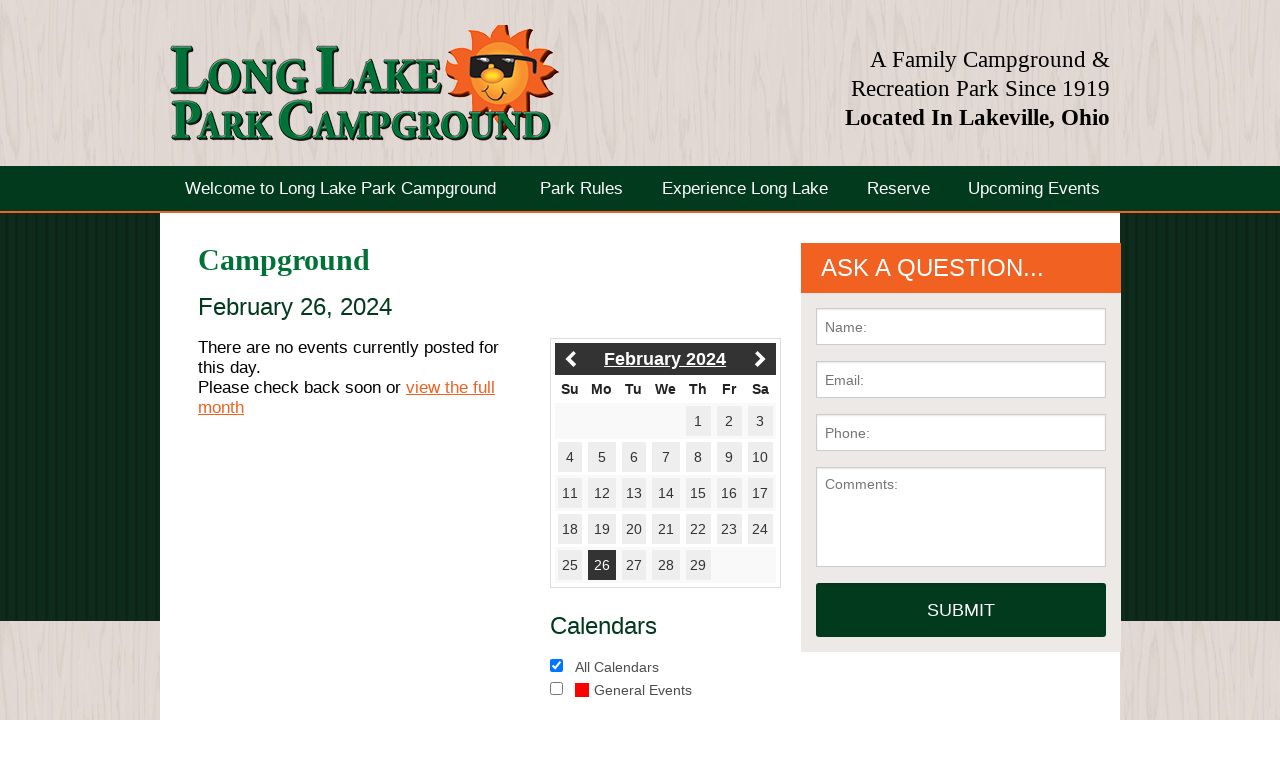

--- FILE ---
content_type: text/html; charset=UTF-8
request_url: https://www.longlakeparkcampground.com/calendar/2024/02/26
body_size: 7232
content:
<!DOCTYPE html>		
<html>
	<head>
		<meta charset="UTF-8" />
		
					<script src="//f7.spirecms.com/front_files/foundation/bower_components/modernizr/modernizr.js" ></script>
					<!-- Google Analytics -->
<script>
(function(i,s,o,g,r,a,m){i['GoogleAnalyticsObject']=r;i[r]=i[r]||function(){
(i[r].q=i[r].q||[]).push(arguments)},i[r].l=1*new Date();a=s.createElement(o),
m=s.getElementsByTagName(o)[0];a.async=1;a.src=g;m.parentNode.insertBefore(a,m)
})(window,document,'script','https://www.google-analytics.com/analytics.js','ga');

ga('create', 'UA-66843504-1', 'auto');
ga('send', 'pageview');
</script>
<!-- End Google Analytics -->

<!-- Global site tag (gtag.js) - Google Analytics -->
<script async src="https://www.googletagmanager.com/gtag/js?id=G-DY0XDSRR05"></script>
<script>
  window.dataLayer = window.dataLayer || [];
  function gtag(){dataLayer.push(arguments);}
  gtag('js', new Date());
  gtag('config', 'G-DY0XDSRR05');
</script>

<script>
	function ga_event(action, category, label) {
		ga('send', {
	        hitType: 'event',
	        eventCategory: category,
	        eventAction: action,
	        eventLabel: label
	    });

		gtag('event', action, {
			'event_category': category,
			'event_label': label
		});
	}
</script>

				
	
	<style type="text/css">


#filters h2 {
	margin-top: 25px;	
}

.date-header {
	background: #333;
	color: #FFF;
	padding: 5px 10px;
	font-weight: bold;
	margin-bottom: 10px;	
	font-size: 16px;
}

#calendar {
	border: 1px solid #DDD;
	background: #FFF;
	color: #333;
	padding: 4px 4px 0;	
}

#calendar .cal-header {
	position: relative;
	padding: 4px 0;	
	border: 0 none #aaaaaa;
	background: #333;
	color: #FFF;
	font-weight: bold;
}

#calendar .cal-header .prev {
	position: absolute;
	top: 0;
	width: 32px;
	height: 32px;
	left: 0;
	background: url(/images/datepicker-prev.png) 50% 50% no-repeat;
}

#calendar .cal-header .prev:hover {
	border: 0 none #1ea2d3;
	background: #888 url(/images/datepicker-prev.png) 50% 50% no-repeat;
	font-weight: normal;
	color: #FFF;
	height: 32px;
	width: 32px;
	padding: 5px;
}

#calendar .cal-header .next:hover {
	border: 0 none #1ea2d3;
	background: #888 url(/images/datepicker-next.png) 50% 50% no-repeat;
	font-weight: normal;
	color: #FFF;
	height: 32px;
	width: 32px;
	padding: 5px;
}

#calendar .cal-header .next {
	position: absolute;
	top: 0;
	width: 32px;
	height: 32px;
	right: 0;
	background: url(/images/datepicker-next.png) 50% 50% no-repeat;
}

#calendar .cal-header .title {
	margin: 0 2px;
	line-height: 24px;
	text-align: center;
	color: #FFF;
	font-weight: bold;
	font-size: 18px;
}

#calendar .cal-header .title a {
	color: #FFF;	
}

#calendar table {
	width: 100%;
	border-collapse: collapse;
	border-spacing: 0;
	margin: 0 0 4px;	
	border: 0 none;
}

#calendar .dayofweek {
	padding: 4px 2px;
	text-align: center;
	font-weight: bold;
	border: 0;	
}

#calendar td {
	border: 0;
	padding: 3px;
	vertical-align: middle;
	text-align: center;	
}

#calendar .day {
	background: #EEE;
	font-weight: normal;
	color: #333;
	height: 30px;
	width: 100%;
	line-height: 22px;
	display: inline-block;
	padding: 4px 0;
	text-align: center;
	text-decoration: none;
	margin: 0;
}

#calendar .day:hover, #calendar .day.hover {
	background: #CCC;
	color: #333;
}

#calendar .today .day {
	font-weight: bold;	
	/*background: rgba(135, 196, 65, 0.3);*/
}

#calendar .today .day.hover, #calendar .today .day:hover {
	background: #CCC;	
	color: #333;
}

#calendar .day_selected, #calendar .today .day_selected {
	background: #333;
	color: #FFF;
	height: 30px;
	width: 100%;
	line-height: 22px;
	display: inline-block;
	padding: 4px 0;
	text-align: center;
}

#calendar.day_selected.hover {
	background: #CCC;
	color: #333;
}

label span {
	display: inline-block;
	height: 14px;
	width: 14px;
	margin-right: 5px;
	position: relative;
	top: 2px;
}

.event {
	padding: 0 0 0 10px;	
	margin-bottom: 10px;
}

.event .title {
	font-size: 18px;
	line-height: 18px;
	margin-bottom: 3px;	
	display: block;
}

.event .time {
	font-style: italic;
	font-size: 14px;
	margin-bottom: 6px;	
}

.event .more {
	
}

.event .synopsis {
	font-size: 12px;
	margin-bottom: 6px;
}

#calendar-categories {
	margin-bottom: 25px;	
}

.calendar-cat {
	margin-bottom: 3px;
	height: 20px;	
}

.box-1 {
	background: #F00; 	
}

.box-2 {
	background: #F60;	
}

.box-3 {
	background: #060;	
}

.box-4 {
	background: #30F;	
}

.box-5 {
	background: #cdbb21; 	
}

.box-6 {
	background: #b11dd1;	
}

.box-7 {
	background: #f17272;	
}

.box-8 {
	background: #efa06c;	
}

.box-9 {
	background: #6ad86a; 	
}

.box-10 {
	background: #866bf2;	
}

.box-11 {
	background: #e3d76e;	
}

.box-12 {
	background: #7a2323;	
}

.box-13 {
	background: #834b25; 	
}

.box-14 {
	background: #0b3e0b;	
}

.box-15 {
	background: #221260;	
}

.box-16 {
	background: #746914;	
}

.color-1 {
	border-left: 6px solid #F00;	
}

.color-2 {
	border-left: 6px solid #F60;	
}

.color-3 {
	border-left: 6px solid #060;	
}

.color-4 {
	border-left: 6px solid #30F;	
}

.color-5 {
	border-left: 6px solid #cdbb21; 	
}

.color-6 {
	border-left: 6px solid #b11dd1;	
}

.color-7 {
	border-left: 6px solid #f17272;	
}

.color-8 {
	border-left: 6px solid #efa06c;	
}

.color-9 {
	border-left: 6px solid #6ad86a; 	
}

.color-10 {
	border-left: 6px solid #866bf2;	
}

.color-11 {
	border-left: 6px solid #e3d76e;	
}

.color-12 {
	border-left: 6px solid #7a2323;	
}

.color-13 {
	border-left: 6px solid #834b25; 	
}

.color-14 {
	border-left: 6px solid #0b3e0b;	
}

.color-15 {
	border-left: 6px solid #221260;	
}

.color-16 {
	border-left: 6px solid #746914;	
}

</style>
	
	
				
	
	<link rel="apple-touch-icon" sizes="57x57" href="/apple-touch-icon-57x57.png">
<link rel="apple-touch-icon" sizes="60x60" href="/apple-touch-icon-60x60.png">
<link rel="apple-touch-icon" sizes="72x72" href="/apple-touch-icon-72x72.png">
<link rel="apple-touch-icon" sizes="76x76" href="/apple-touch-icon-76x76.png">
<link rel="apple-touch-icon" sizes="114x114" href="/apple-touch-icon-114x114.png">
<link rel="apple-touch-icon" sizes="120x120" href="/apple-touch-icon-120x120.png">
<link rel="apple-touch-icon" sizes="144x144" href="/apple-touch-icon-144x144.png">
<link rel="apple-touch-icon" sizes="152x152" href="/apple-touch-icon-152x152.png">
<link rel="apple-touch-icon" sizes="180x180" href="/apple-touch-icon-180x180.png">
<link rel="icon" type="image/png" href="/favicon-32x32.png" sizes="32x32">
<link rel="icon" type="image/png" href="/favicon-194x194.png" sizes="194x194">
<link rel="icon" type="image/png" href="/favicon-96x96.png" sizes="96x96">
<link rel="icon" type="image/png" href="/android-chrome-192x192.png" sizes="192x192">
<link rel="icon" type="image/png" href="/favicon-16x16.png" sizes="16x16">
<link rel="manifest" href="/manifest.json">
<meta name="msapplication-TileColor" content="#ffc40d">
<meta name="msapplication-TileImage" content="/mstile-144x144.png">
<meta name="theme-color" content="#ffffff">
	
	
				
		
		<meta name="google-site-verification" content="7aH9O5FrCxj35c0XKf_6TRu1NTULryWBNfWrn2ryzxg" />
		
				
	
	<link rel="apple-touch-icon" sizes="57x57" href="/apple-touch-icon-57x57.png">
<link rel="apple-touch-icon" sizes="60x60" href="/apple-touch-icon-60x60.png">
<link rel="apple-touch-icon" sizes="72x72" href="/apple-touch-icon-72x72.png">
<link rel="apple-touch-icon" sizes="76x76" href="/apple-touch-icon-76x76.png">
<link rel="apple-touch-icon" sizes="114x114" href="/apple-touch-icon-114x114.png">
<link rel="apple-touch-icon" sizes="120x120" href="/apple-touch-icon-120x120.png">
<link rel="apple-touch-icon" sizes="144x144" href="/apple-touch-icon-144x144.png">
<link rel="apple-touch-icon" sizes="152x152" href="/apple-touch-icon-152x152.png">
<link rel="apple-touch-icon" sizes="180x180" href="/apple-touch-icon-180x180.png">
<link rel="icon" type="image/png" href="/favicon-32x32.png" sizes="32x32">
<link rel="icon" type="image/png" href="/favicon-194x194.png" sizes="194x194">
<link rel="icon" type="image/png" href="/favicon-96x96.png" sizes="96x96">
<link rel="icon" type="image/png" href="/android-chrome-192x192.png" sizes="192x192">
<link rel="icon" type="image/png" href="/favicon-16x16.png" sizes="16x16">
<link rel="manifest" href="/manifest.json">
<meta name="msapplication-TileColor" content="#ffc40d">
<meta name="msapplication-TileImage" content="/mstile-144x144.png">
<meta name="theme-color" content="#ffffff">
	
	
				
		
		<meta name="google-site-verification" content="7aH9O5FrCxj35c0XKf_6TRu1NTULryWBNfWrn2ryzxg" />
		<link rel="stylesheet" href="/s-v1431041189/css/global.css" /><title>Campground | February 26, 2024 - Long Lake Park Campground</title><meta name="location" content="ashland, oh" /><meta name="resource-type" content="document" /><meta name="language" content="english" /><meta name="distribution" content="global" /><meta name="copyright" content="Copyright � 2026 Long Lake Park Campground.  All rights reserved." /><meta name="keywords" content="" /><meta name="description" content="" /><meta name="author" content="Spire Web Design" /><link rel="canonical" href="https://www.longlakeparkcampground.com/calendar/2024/02/26"><meta property="og:image" content="" /><meta property="twitter:image" content="" /><meta property="og:title" content="Campground" /><meta property="twitter:title" content="Campground" /><meta property="og:description" content="" /><meta property="twitter:description" content="" /><meta property="og:url" content="https://www.longlakeparkcampground.com/calendar/2024/02/26" /><meta property="twitter:url" content="https://www.longlakeparkcampground.com/calendar/2024/02/26" />		<noscript>
		  <style>
			img[src="/placeholder.png"] {
			  display: none;
			}
		  </style>
		</noscript>
		<meta name="viewport" content="width=device-width, initial-scale=1.0" />
	</head>
	<body class="type-calendar-list-new page-15 template-1 layout-cms_generated theme- " >
	  
			<div class="off-canvas-wrap">
				<div id="top-bg-wrap"><div id="top-bg"></div></div>
				<div class="inner-wrap">
					<aside class="left-off-canvas-menu">
						<ul class="off-canvas-list"><li class=""><a href="/" target="_self" class="nav_link">Welcome to Long Lake Park Campground</a></li><li class=""><a href="/park-rules" target="_self" class="nav_link toggle" data-toggle-id="56">Park Rules</a></li><ul id="toggle-56" class="off-canvas-list level-2" style="display: none;"><li class=""><a href="/park-rules" target="_self" class="subpage">Park Rules</a></li><li class=""><a href="/park-rules/general-rules" target="_self" class="subpage">General Rules</a></li><li class=""><a href="/park-rules/pet-rules" target="_self" class="subpage">Pet Rules</a></li><li class=""><a href="/park-rules/golf-cart-rules" target="_self" class="subpage">Golf Cart Rules</a></li><li class=""><a href="/park-rules/pool-rules" target="_self" class="subpage">Pool Rules</a></li><!--close second level list-->
				 </ul><li class=""><a href="/experience-long-lake" target="_self" class="nav_link toggle" data-toggle-id="40">Experience Long Lake</a></li><ul id="toggle-40" class="off-canvas-list level-2" style="display: none;"><li class=""><a href="/experience-long-lake" target="_self" class="subpage">Experience Long Lake</a></li><li class=""><a href="/experience-long-lake/maps-and-directions" target="_self" class="subpage">Maps &amp; Directions</a></li><li class=""><a href="/experience-long-lake/photos-of-the-campground" target="_self" class="subpage">Photos of the Campground</a></li><!--close second level list-->
				 </ul><li class=""><a href="/reserve" target="_self" class="nav_link toggle" data-toggle-id="41">Reserve</a></li><ul id="toggle-41" class="off-canvas-list level-2" style="display: none;"><li class=""><a href="/reserve" target="_self" class="subpage">Reserve</a></li><li class=""><a href="/reserve/campsites" target="_self" class="subpage">Campsites</a></li><li class=""><a href="/reserve/cabins" target="_self" class="subpage">Cabins</a></li><li class=""><a href="/surveys/contact" target="_self" class="subpage">Contact Us</a></li><li class=""><a href="/reserve/daynight-rates-for-seasonal-guests" target="_self" class="subpage">Day/Night Rates for Seasonal Guests</a></li><!--close second level list-->
				 </ul><li class=""><a href="/upcoming-events" target="_self" class="nav_link toggle" data-toggle-id="42">Upcoming Events</a></li><ul id="toggle-42" class="off-canvas-list level-2"style="display: block;"><li class=""><a href="/upcoming-events" target="_self" class="subpage">Upcoming Events</a></li><li class=""><a href="/upcoming-events/local-events" target="_self" class="subpage">Local Events</a></li><li class=""><a href="/calendar" target="_self" class="subpage toggle" data-toggle-id="61">Campground</a></li><ul id="toggle-61" class="off-canvas-list level-3"style="display: block;"><li classes="active"><a href="/calendar" target="_self" class="subsubpage">Campground</a></li><!--close third level list-->
						 </ul><!--close second level list-->
				 </ul><!--close first level list-->
            </ul>
					</aside>	  
	<aside class="right-off-canvas-menu"><style>#frm_em_addy{display:block; position:absolute;left:-90000px;}#sel_id0_holder{overflow:hidden;width:0px!important;height:0px!important;padding:0px!important;margin:0px!important;border:none!important;}</style><form id="sidebar_form_offscreen" method="post" action="/surveys/ask-a-question" enctype="multipart/form-data" class="sidebar_form" data-abide>
	<h2>Ask A Question...</h2>
    	<div id='sel_id0_holder'><input type='text' name='sel_id01e' id='sel_id01e' value = '' placeholder='Name:' autocomplete='new-user-name' tabindex='200'/></div> 
	<ul class="no-bullet">
		<li id="input4">
			<input name="sel_id4" type="text" class="field" required placeholder="Name:">
		</li>
		<li id="input5">
			<input id="sel_id5" name="sel_id5" type="email" class="field" required placeholder="Email:">    
		</li>                       
		<li id="input6">
			<input id="sel_id6" name="sel_id6" type="text" class="field" placeholder="Phone:">    
		</li>                       
		<li id="input7">
			<textarea style="overflow:auto; resize:none;" id="sel_id7" rows="3" cols="8" name="sel_id7" class="textarea"  placeholder="Comments:"></textarea>
		</li>
<div id='frm_em_addy'><input name='sel_id012e' id='sel_id012e' value='email@example.net' tabindex='201' placeholder='Confirm Email:' autocomplete='new-user-email'/></div><div id='frm_69767cc8ace8d'></div><script>var cnfrm = document.createElement('input');cnfrm.id = 'sel_id013e';cnfrm.name = 'sel_id013e';cnfrm.value = 1;cnfrm.type = 'hidden';document.getElementById('frm_69767cc8ace8d').appendChild(cnfrm);</script><script>var bt69767cc8ace8d = document.createElement('input');bt69767cc8ace8d.id = 'sel_id014e';bt69767cc8ace8d.name = 'sel_id014e';bt69767cc8ace8d.value = '';bt69767cc8ace8d.type = 'hidden';document.getElementById('frm_69767cc8ace8d').appendChild(bt69767cc8ace8d); bt69767cc8ace8d.form.elements[0].addEventListener('change',function(){bt69767cc8ace8d.value = bt69767cc8ace8d.form.elements[0].value;});</script><script>var cf = document.createElement('input');cf.id = 'sel_id015e';cf.name = 'sel_id015e';cf.value = '4';cf.type = 'hidden';document.getElementById('frm_69767cc8ace8d').appendChild(cf);</script>  
		<!--End Security Image-->
		<li><input id="submit" type="submit" name="submit_next" value="Submit" class="button cta-button cta--secondary-2" /></li>  
	</ul>
</form></aside> 

<div id="background">
    <div id="top-wrap">
        <div id="row-top" class="row">
	<header class="large-8 medium-6 small-7 columns">
		<a href="/"><img class="header-logo" src="/images/logo.png"/></a>
	</header>
		<div id="header-block" class="large-4 medium-6 small-5 columns">
		<p style="font-size: 0.9em;">A Family Campground &amp;<br />Recreation Park Since 1919<br /><strong>Located In Lakeville, Ohio</strong></p>    </div>
	</div><div id="nav-wrapper">
	<div id="row-nav" class="row">
		
		 <div class="contain-to-grid">
         <nav class="top-bar hide-for-small-only" data-topbar>
			<ul class="title-area">
				<li class="name">
				</li>
				<li class="toggle-topbar menu-icon"><a href="#">Menu</a></li>
			</ul> 
            <section class="top-bar-section">
                <ul class="left">		
				<li class="nav-home first-half"><a href="/" target="_self">Welcome to Long Lake Park Campground</a></li><li class="nav-home spacer"></li><li class="has-dropdown first-half"><a href="/park-rules" target="_self">Park Rules</a><ul class="dropdown"><li class=""><a href="/park-rules/general-rules" target="_self">General Rules</a></li><li class=""><a href="/park-rules/pet-rules" target="_self">Pet Rules</a></li><li class=""><a href="/park-rules/golf-cart-rules" target="_self">Golf Cart Rules</a></li><li class=""><a href="/park-rules/pool-rules" target="_self">Pool Rules</a></li></ul></li><li class="spacer"></li><li class="has-dropdown first-half"><a href="/experience-long-lake" target="_self">Experience Long Lake</a><ul class="dropdown"><li class=""><a href="/experience-long-lake/maps-and-directions" target="_self">Maps &amp; Directions</a></li><li class=""><a href="/experience-long-lake/photos-of-the-campground" target="_self">Photos of the Campground</a></li></ul></li><li class="spacer"></li><li class="has-dropdown last-half"><a href="/reserve" target="_self">Reserve</a><ul class="dropdown"><li class=""><a href="/reserve/campsites" target="_self">Campsites</a></li><li class=""><a href="/reserve/cabins" target="_self">Cabins</a></li><li class=""><a href="/surveys/contact" target="_self">Contact Us</a></li><li class=""><a href="/reserve/daynight-rates-for-seasonal-guests" target="_self">Day/Night Rates for Seasonal Guests</a></li></ul></li><li class="spacer"></li><li class="has-dropdown active last-half"><a href="/upcoming-events" target="_self">Upcoming Events</a><ul class="dropdown"><li class=""><a href="/upcoming-events/local-events" target="_self">Local Events</a></li><li class="has-dropdown"><a href="/calendar" target="_self">Campground</a><ul class="dropdown"><li class="active"><a href="/calendar" target="_self">Campground</a></ul></li></ul></li></ul>
         </section>
        </nav>
	  </div><nav class="tab-bar show-for-small-only">
			<section class="left">
				<a class="left-off-canvas-toggle menu-icon"><span>Menu</span></a>
			</section>
			
		  </nav>    </div>
</div>    </div>
    <div id="middle-wrap">
        <div class="content-block-wrapper content-block-content-width" ><div id="content-row" class="row"><div id="content-columns" class="columns large-8"><main id="content">
	


<!--[if lt IE 7.]>
<script defer type="text/javascript" src="scripts/pngfix.js"></script>
<![endif]-->
	
<h1>Campground</h1>
<div class="pad">
		<style>	
		#social a {
			display: inline-block;
			min-width: 60px;
			padding: 5px;
			line-height: 13px;
			border-radius: 3px;
			font-size: 13px;
			color: #FFF;
			margin-right: 6px;	
			text-decoration: none;
		}
		
		#social a span {
			float: left;
			height: 13px;
			width: 13px;
			display: block;
			margin-right: 6px;
			background-size: cover;	
		}
		
		#social a.facebook {
			background: #3b579d;
			border: solid 1px #3b579d; 
		}
		
		#social a.facebook span {
			background-image: url(//f7.spirecms.com/front_files/social_icons/icon-facebook-inverse.png); 	
		}
		
		#social a.clean.facebook span {
			background-image: url(//f7.spirecms.com/front_files/social_icons/icon-facebook-clean.png); 	
		}
		
		#social a.icon.facebook {
			background-image: url(//f7.spirecms.com/front_files/social_icons/icon-facebook.png); 	
		}
		
		#social a.twitter {
			background: #000000;
			border: solid 1px #000000;
		}
		
		#social a.twitter span {
			background-image: url(//f7.spirecms.com/front_files/social_icons/icon-x.png);
		}
		
		#social a.clean.twitter span {
			background-image: url(//f7.spirecms.com/front_files/social_icons/icon-x.png);
		}
		
		#social a.icon.twitter {
			background-image: url(//f7.spirecms.com/front_files/social_icons/icon-x.png);
		}
		
		#social a.pinterest {
			background: #bd081c;
			border: solid 1px #bd081c; 
		}
		
		#social a.pinterest span {
			background-image: url(//f7.spirecms.com/front_files/social_icons/icon-pinterest-inverse.png); 	
		}
		
		#social a.clean.pinterest span {
			background-image: url(//f7.spirecms.com/front_files/social_icons/icon-pinterest-clean.png); 	
		}
		
		#social a.icon.pinterest {
			background-image: url(//f7.spirecms.com/front_files/social_icons/icon-pinterest.png); 	
		}
		
		#social a.linkedin {
			background: #0077b5;
			border: solid 1px #0077b5; 
		}
		
		#social a.linkedin span {
			background-image: url(//f7.spirecms.com/front_files/social_icons/icon-linkedin-inverse.png); 	
		}
		
		#social a.clean.linkedin span {
			background-image: url(//f7.spirecms.com/front_files/social_icons/icon-linkedin-clean.png); 	
		}
		
		#social a.icon.linkedin {
			background-image: url(//f7.spirecms.com/front_files/social_icons/icon-linkedin.png); 	
		}
		
		#social a.youtube span {
			background-image: url(//f7.spirecms.com/front_files/social_icons/icon-youtube.png); 	
		}
		
		#social a.clean.youtube span {
			background-image: url(//f7.spirecms.com/front_files/social_icons/icon-youtube.png); 	
		}
		
		#social a.icon.youtube {
			background-image: url(//f7.spirecms.com/front_files/social_icons/icon-youtube.png); 	
		}
		
		#social a.instagram span {
			background-image: url(//f7.spirecms.com/front_files/social_icons/icon-instagram-inverse.png); 	
		}
		
		#social a.clean.instagram span {
			background-image: url(//f7.spirecms.com/front_files/social_icons/icon-instagram-clean.png); 	
		}
		
		#social a.icon.instagram {
			background-image: url(//f7.spirecms.com/front_files/social_icons/icon-instagram.png); 	
		}
		
		#social a.clean {
			background: #f9f9f9;
			border: solid 1px #e5e5e5;
			color: #444;
		}
		
		#social a.clean:hover {
			background: #f1f1f1;	
			border: solid 1px #dedede;
		}
		
		#social a.icon {
			height: 0;
			width: 24px;
			min-width: 0;
			background-size: cover;	
			border: 0 none;
			padding: 24px 0 0 0;
			overflow: hidden;
			border-radius: 0;
		}
		
	</style>
<div id="social">
</div>

    
        
	
		<h2>February 26, 2024</h2>
			
    <div class="row">
    
    	<div id="filters" class="large-5 medium-6 columns right">
            <div id="datepicker" class="">
        
<div id="calendar"><div class="cal-header"><a href="/calendar/2024/01" class="prev"></a><a href="/calendar/2024/03" class="next"></a><div class="title"><a href="/calendar/2024/02">February 2024</a></div></div><table cellspacing="0" cellpadding="0"><tr><th abbr="Su" class="dayofweek">Su</th><th abbr="Mo" class="dayofweek">Mo</th><th abbr="Tu" class="dayofweek">Tu</th><th abbr="We" class="dayofweek">We</th><th abbr="Th" class="dayofweek">Th</th><th abbr="Fr" class="dayofweek">Fr</th><th abbr="Sa" class="dayofweek">Sa</th></tr><tr><td class="empty_day" colspan="4">&nbsp;</td><td class="other_day day_cell"><a id="1" href="/calendar/2024/02/01" class="day">1</a></td>
<td class="other_day day_cell"><a id="2" href="/calendar/2024/02/02" class="day">2</a></td>
<td class="other_day day_cell"><a id="3" href="/calendar/2024/02/03" class="day">3</a></td>
</tr><tr><td class="other_day day_cell"><a id="4" href="/calendar/2024/02/04" class="day">4</a></td>
<td class="other_day day_cell"><a id="5" href="/calendar/2024/02/05" class="day">5</a></td>
<td class="other_day day_cell"><a id="6" href="/calendar/2024/02/06" class="day">6</a></td>
<td class="other_day day_cell"><a id="7" href="/calendar/2024/02/07" class="day">7</a></td>
<td class="other_day day_cell"><a id="8" href="/calendar/2024/02/08" class="day">8</a></td>
<td class="other_day day_cell"><a id="9" href="/calendar/2024/02/09" class="day">9</a></td>
<td class="other_day day_cell"><a id="10" href="/calendar/2024/02/10" class="day">10</a></td>
</tr><tr><td class="other_day day_cell"><a id="11" href="/calendar/2024/02/11" class="day">11</a></td>
<td class="other_day day_cell"><a id="12" href="/calendar/2024/02/12" class="day">12</a></td>
<td class="other_day day_cell"><a id="13" href="/calendar/2024/02/13" class="day">13</a></td>
<td class="other_day day_cell"><a id="14" href="/calendar/2024/02/14" class="day">14</a></td>
<td class="other_day day_cell"><a id="15" href="/calendar/2024/02/15" class="day">15</a></td>
<td class="other_day day_cell"><a id="16" href="/calendar/2024/02/16" class="day">16</a></td>
<td class="other_day day_cell"><a id="17" href="/calendar/2024/02/17" class="day">17</a></td>
</tr><tr><td class="other_day day_cell"><a id="18" href="/calendar/2024/02/18" class="day">18</a></td>
<td class="other_day day_cell"><a id="19" href="/calendar/2024/02/19" class="day">19</a></td>
<td class="other_day day_cell"><a id="20" href="/calendar/2024/02/20" class="day">20</a></td>
<td class="other_day day_cell"><a id="21" href="/calendar/2024/02/21" class="day">21</a></td>
<td class="other_day day_cell"><a id="22" href="/calendar/2024/02/22" class="day">22</a></td>
<td class="other_day day_cell"><a id="23" href="/calendar/2024/02/23" class="day">23</a></td>
<td class="other_day day_cell"><a id="24" href="/calendar/2024/02/24" class="day">24</a></td>
</tr><tr><td class="other_day day_cell"><a id="25" href="/calendar/2024/02/25" class="day">25</a></td>
<td class="other_day day_cell"><a id="26" href="/calendar/2024/02/26" class="day day_selected">26</a></td>
<td class="other_day day_cell"><a id="27" href="/calendar/2024/02/27" class="day">27</a></td>
<td class="other_day day_cell"><a id="28" href="/calendar/2024/02/28" class="day">28</a></td>
<td class="other_day day_cell"><a id="29" href="/calendar/2024/02/29" class="day">29</a></td>
<td class="empty_day" colspan="2">&nbsp;</td></tr></table></div>            </div>
            <div id="calendar-categories">
                <h2>Calendars</h2>
                <div class="calendar-cat"><input type="checkbox" id="category-all" checked> <label for="category-all">All Calendars</label></div>
	 			<div class="calendar-cat"><input class="category-box" type="checkbox" id="category-1" name="category_ids[]" value="1" /> <label for="category-1"><span class="box-1"></span>General Events</label></div>

            </div>
        </div>
        
        <div id="event-list-box" class="large-7 medium-6 columns left">
            
            <div id="event-list">   
		<p>There are no events currently posted for this day. <br />Please check back soon or <a href="/calendar/2024/02">view the full month</a></p>
	
            </div>
        </div>
        
    </div>
</div>
    		
 </main></div><div id="content-sidebar-columns" class="large-4 columns hide-for-medium-down"><style>#frm_em_addy{display:block; position:absolute;left:-90000px;}#sel_id0_holder{overflow:hidden;width:0px!important;height:0px!important;padding:0px!important;margin:0px!important;border:none!important;}</style><form id="sidebar_form" method="post" action="/surveys/ask-a-question" enctype="multipart/form-data" class="sidebar_form" data-abide>
	<h2>Ask A Question...</h2>
    	<div id='sel_id0_holder'><input type='text' name='sel_id01e' id='sel_id01e' value = '' placeholder='Name:' autocomplete='new-user-name' tabindex='200'/></div> 
	<ul class="no-bullet">
		<li id="input4">
			<input name="sel_id4" type="text" class="field" required placeholder="Name:">
		</li>
		<li id="input5">
			<input id="sel_id5" name="sel_id5" type="email" class="field" required placeholder="Email:">    
		</li>                       
		<li id="input6">
			<input id="sel_id6" name="sel_id6" type="text" class="field" placeholder="Phone:">    
		</li>                       
		<li id="input7">
			<textarea style="overflow:auto; resize:none;" id="sel_id7" rows="3" cols="8" name="sel_id7" class="textarea"  placeholder="Comments:"></textarea>
		</li>
<div id='frm_em_addy'><input name='sel_id012e' id='sel_id012e' value='email@example.net' tabindex='201' placeholder='Confirm Email:' autocomplete='new-user-email'/></div><div id='frm_69767cc8bfa1e'></div><script>var cnfrm = document.createElement('input');cnfrm.id = 'sel_id013e';cnfrm.name = 'sel_id013e';cnfrm.value = 1;cnfrm.type = 'hidden';document.getElementById('frm_69767cc8bfa1e').appendChild(cnfrm);</script><script>var bt69767cc8bfa1e = document.createElement('input');bt69767cc8bfa1e.id = 'sel_id014e';bt69767cc8bfa1e.name = 'sel_id014e';bt69767cc8bfa1e.value = '';bt69767cc8bfa1e.type = 'hidden';document.getElementById('frm_69767cc8bfa1e').appendChild(bt69767cc8bfa1e); bt69767cc8bfa1e.form.elements[0].addEventListener('change',function(){bt69767cc8bfa1e.value = bt69767cc8bfa1e.form.elements[0].value;});</script><script>var cf = document.createElement('input');cf.id = 'sel_id015e';cf.name = 'sel_id015e';cf.value = '4';cf.type = 'hidden';document.getElementById('frm_69767cc8bfa1e').appendChild(cf);</script>  
		<!--End Security Image-->
		<li><input id="submit" type="submit" name="submit_next" value="Submit" class="button cta-button cta--secondary-2" /></li>  
	</ul>
</form></div></div></div>    </div>
    <div id="bottom-wrap">
        <div id="footer-row">
	<div class="row">
		<div class="columns large-4 medium-4"><p><strong>Long Lake Park Campground</strong> <br />8974 Long Lake Drive <br />Lakeville, Ohio 44638 <br /><span class="hide-for-small">Phone: (419)&nbsp;827-2278</span><span class="show-for-small-only">Phone: <a href="4198272278">(419)&nbsp;827-2278</a></span>Fax: (419)&nbsp;827-2057</p></div><div class="columns large-4 medium-4"><p><a href="/experience-long-lake/maps-and-directions"><span class="button">View Maps &amp; Directions</span></a></p></div><div class="columns large-4 medium-4"><p><a href="/reserve"><span class="button">Reserve A Cabin Or Campsite</span></a></p></div>	</div>
	<div class="row">
        <div class="medium-6 columns copyright">
        	Copyright &copy; 2026 Long Lake Park Campground, All rights reserved.        </div>
        <div class="medium-6 columns copyright medium-text-right">
                    </div>
    </div>
	</div>    </div>
</div>

	<a id="form-toggle" class="right-off-canvas-toggle hide-for-large-up">Ask A Question...</a>	

	  
					<script src="//f7.spirecms.com/front_files/foundation/bower_components/jquery/jquery.min.js" ></script>
					<script src="//f7.spirecms.com/front_files/foundation/bower_components/foundation/js/foundation.min.js" ></script>
					<script src="//f7.spirecms.com/front_files/foundation/spire/js/foundation.spire.js" ></script>
					<script src="//f7.spirecms.com/front_files/foundation/bower_components/jquery-placeholder/jquery.placeholder.min.js" ></script>
						<script>
		function refresh_events() {
			jQuery.ajax({
				type: "POST",
				data: { 
					ajax: 'refresh_events',
					calendar_ids: jQuery('.category-box').serializeArray(),
					location_ids: jQuery('.location-box').serializeArray(),
					month: 02,
					year: 2024,
					day: 26,
					range_start: 0,
					range_end: 0				},
				beforeSend: function() {
					jQuery('#event-list').fadeOut(200);
				}
			}).done(function(data) {
				jQuery('#event-list').html(data).fadeIn(200);
			});
		}
		
		function highlight_range(start, end) {
			if (parseInt(start) > parseInt(end)) {
				var date_min = parseInt(end);
				var date_max = parseInt(start);
			} else {
				var date_min = parseInt(start);
				var date_max = parseInt(end);	
			}
			
			jQuery('#calendar .day').each(function() {
				var this_day = jQuery(this);
								
				if (parseInt(this_day.attr('id')) >= date_min && parseInt(this_day.attr('id')) <= date_max) {
					this_day.addClass('hover');		
				} else {
					this_day.removeClass('hover');
				}
			});
		}
		
		var is_dragging = false;
		var day_range_start = 0;
		var day_range_end = 0;
	  
		jQuery(function() {
			jQuery('#category-all').change(function() {
				if (jQuery(this).is(':checked')) {
					jQuery('.category-box').prop('checked', false);	
				} else {
					// If none are checked, recheck all
					if (jQuery('.category-box:checked').length == 0) {
						jQuery(this).prop('checked', true);	
					}	
				}
				
				refresh_events();
			});
			
			jQuery('.category-box').change(function() {
				if (jQuery(this).is(':checked')) {
					jQuery('#category-all').prop('checked', false);	
				} else {
					// If none are checked, recheck all
					if (jQuery('.category-box:checked').length == 0) {
						jQuery('#category-all').prop('checked', true);	
					}
				}
				
				refresh_events();
			});
	

			jQuery('#calendar .day').click(function(e) {
				e.preventDefault();
			}).mousedown(function(e) {
				e.preventDefault();
				is_dragging = true;
				day_range_start = e.target.id;
				day_range_end = day_range_start;
				jQuery('#calendar #' + day_range_start).addClass('hover');
			}).mousemove(function(e) {
				e.preventDefault();
				if (is_dragging && jQuery(e.target).hasClass('day')) {
					day_range_end = e.target.id;
					highlight_range(day_range_start, day_range_end);
				}
			});
			
			jQuery(window).mouseup(function(e) {
				if (is_dragging) {
					if (jQuery(e.target).hasClass('day_cell') || jQuery(e.target).hasClass('day')) {
						e.preventDefault();
						is_dragging = false;
						// Load selected dates
						if (day_range_start == day_range_end) {
							window.location.href = '/calendar/2024/02/' + day_range_start;
						} else {
							if (parseInt(day_range_start) > parseInt(day_range_end)) {
								var date_min = day_range_end;
								var date_max = day_range_start;
							} else {
								var date_min = day_range_start;
								var date_max = day_range_end;	
							}
							window.location.href = '/calendar/2024/02?range_start=' + date_min + '&range_end=' + date_max;
						}
					} else {
						// Clear drag.
						e.preventDefault();
						is_dragging = false;
						jQuery('#calendar .day').each(function() {
							jQuery(this).removeClass('hover');
						});
					}
					
				}
			});
			
		});
	</script>

					<script src="/s-v1431007864/scripts/app.js" ></script><a class="exit-off-canvas"></a></div></div>	</body>
</html>	


--- FILE ---
content_type: text/css;charset=UTF-8
request_url: https://www.longlakeparkcampground.com/s-v1431041189/css/global.css
body_size: 19093
content:
@import url(http://fonts.googleapis.com/css?family=Open+Sans:400italic,700italic,400,700);meta.foundation-version{font-family:"/5.1.0/"}meta.foundation-mq-small{font-family:"/only screen and (max-width: 30rem)/";width:0em}meta.foundation-mq-medium{font-family:"/only screen and (min-width:30.0625rem)/";width:30.0625rem}meta.foundation-mq-large{font-family:"/only screen and (min-width:64.0625rem)/";width:64.0625rem}meta.foundation-mq-xlarge{font-family:"/only screen and (min-width:90.0625rem)/";width:90.0625rem}meta.foundation-mq-xxlarge{font-family:"/only screen and (min-width:120.0625rem)/";width:120.0625rem}meta.foundation-data-attribute-namespace{font-family:false}html,body{height:100%}*,*:before,*:after{-moz-box-sizing:border-box;-webkit-box-sizing:border-box;box-sizing:border-box}html,body{font-size:100%}body{background:#fff;color:#222;padding:0;margin:0;font-family:"Open Sans",sans-serif;font-weight:400;font-style:normal;line-height:1;position:relative;cursor:default}a:hover{cursor:pointer}img,object,embed{max-width:100%;height:auto}object,embed{height:100%}img{-ms-interpolation-mode:bicubic}#map_canvas img,#map_canvas embed,#map_canvas object,.map_canvas img,.map_canvas embed,.map_canvas object{max-width:none!important}.left{float:left!important}.right{float:right!important}.clearfix{*zoom:1}.clearfix:before,.clearfix:after{content:" ";display:table}.clearfix:after{clear:both}.hide{display:none}.antialiased{-webkit-font-smoothing:antialiased;-moz-osx-font-smoothing:grayscale}img{display:inline-block;vertical-align:middle}textarea{height:auto;min-height:50px}select{width:100%}[class*="block-grid-"]{display:block;padding:0;margin:0 -.625rem;*zoom:1}[class*="block-grid-"]:before,[class*="block-grid-"]:after{content:" ";display:table}[class*="block-grid-"]:after{clear:both}[class*="block-grid-"]>li{display:block;height:auto;float:left;padding:.625rem .625rem}@media only screen{.small-block-grid-1>li{width:100%;list-style:none}.small-block-grid-1>li:nth-of-type(n){clear:none}.small-block-grid-1>li:nth-of-type(1n+1){clear:both}.small-block-grid-2>li{width:50%;list-style:none}.small-block-grid-2>li:nth-of-type(n){clear:none}.small-block-grid-2>li:nth-of-type(2n+1){clear:both}.small-block-grid-3>li{width:33.33333%;list-style:none}.small-block-grid-3>li:nth-of-type(n){clear:none}.small-block-grid-3>li:nth-of-type(3n+1){clear:both}.small-block-grid-4>li{width:25%;list-style:none}.small-block-grid-4>li:nth-of-type(n){clear:none}.small-block-grid-4>li:nth-of-type(4n+1){clear:both}.small-block-grid-5>li{width:20%;list-style:none}.small-block-grid-5>li:nth-of-type(n){clear:none}.small-block-grid-5>li:nth-of-type(5n+1){clear:both}.small-block-grid-6>li{width:16.66667%;list-style:none}.small-block-grid-6>li:nth-of-type(n){clear:none}.small-block-grid-6>li:nth-of-type(6n+1){clear:both}.small-block-grid-7>li{width:14.28571%;list-style:none}.small-block-grid-7>li:nth-of-type(n){clear:none}.small-block-grid-7>li:nth-of-type(7n+1){clear:both}.small-block-grid-8>li{width:12.5%;list-style:none}.small-block-grid-8>li:nth-of-type(n){clear:none}.small-block-grid-8>li:nth-of-type(8n+1){clear:both}.small-block-grid-9>li{width:11.11111%;list-style:none}.small-block-grid-9>li:nth-of-type(n){clear:none}.small-block-grid-9>li:nth-of-type(9n+1){clear:both}.small-block-grid-10>li{width:10%;list-style:none}.small-block-grid-10>li:nth-of-type(n){clear:none}.small-block-grid-10>li:nth-of-type(10n+1){clear:both}.small-block-grid-11>li{width:9.09091%;list-style:none}.small-block-grid-11>li:nth-of-type(n){clear:none}.small-block-grid-11>li:nth-of-type(11n+1){clear:both}.small-block-grid-12>li{width:8.33333%;list-style:none}.small-block-grid-12>li:nth-of-type(n){clear:none}.small-block-grid-12>li:nth-of-type(12n+1){clear:both}}@media only screen and (min-width:30.0625rem){.medium-block-grid-1>li{width:100%;list-style:none}.medium-block-grid-1>li:nth-of-type(n){clear:none}.medium-block-grid-1>li:nth-of-type(1n+1){clear:both}.medium-block-grid-2>li{width:50%;list-style:none}.medium-block-grid-2>li:nth-of-type(n){clear:none}.medium-block-grid-2>li:nth-of-type(2n+1){clear:both}.medium-block-grid-3>li{width:33.33333%;list-style:none}.medium-block-grid-3>li:nth-of-type(n){clear:none}.medium-block-grid-3>li:nth-of-type(3n+1){clear:both}.medium-block-grid-4>li{width:25%;list-style:none}.medium-block-grid-4>li:nth-of-type(n){clear:none}.medium-block-grid-4>li:nth-of-type(4n+1){clear:both}.medium-block-grid-5>li{width:20%;list-style:none}.medium-block-grid-5>li:nth-of-type(n){clear:none}.medium-block-grid-5>li:nth-of-type(5n+1){clear:both}.medium-block-grid-6>li{width:16.66667%;list-style:none}.medium-block-grid-6>li:nth-of-type(n){clear:none}.medium-block-grid-6>li:nth-of-type(6n+1){clear:both}.medium-block-grid-7>li{width:14.28571%;list-style:none}.medium-block-grid-7>li:nth-of-type(n){clear:none}.medium-block-grid-7>li:nth-of-type(7n+1){clear:both}.medium-block-grid-8>li{width:12.5%;list-style:none}.medium-block-grid-8>li:nth-of-type(n){clear:none}.medium-block-grid-8>li:nth-of-type(8n+1){clear:both}.medium-block-grid-9>li{width:11.11111%;list-style:none}.medium-block-grid-9>li:nth-of-type(n){clear:none}.medium-block-grid-9>li:nth-of-type(9n+1){clear:both}.medium-block-grid-10>li{width:10%;list-style:none}.medium-block-grid-10>li:nth-of-type(n){clear:none}.medium-block-grid-10>li:nth-of-type(10n+1){clear:both}.medium-block-grid-11>li{width:9.09091%;list-style:none}.medium-block-grid-11>li:nth-of-type(n){clear:none}.medium-block-grid-11>li:nth-of-type(11n+1){clear:both}.medium-block-grid-12>li{width:8.33333%;list-style:none}.medium-block-grid-12>li:nth-of-type(n){clear:none}.medium-block-grid-12>li:nth-of-type(12n+1){clear:both}}@media only screen and (min-width:64.0625rem){.large-block-grid-1>li{width:100%;list-style:none}.large-block-grid-1>li:nth-of-type(n){clear:none}.large-block-grid-1>li:nth-of-type(1n+1){clear:both}.large-block-grid-2>li{width:50%;list-style:none}.large-block-grid-2>li:nth-of-type(n){clear:none}.large-block-grid-2>li:nth-of-type(2n+1){clear:both}.large-block-grid-3>li{width:33.33333%;list-style:none}.large-block-grid-3>li:nth-of-type(n){clear:none}.large-block-grid-3>li:nth-of-type(3n+1){clear:both}.large-block-grid-4>li{width:25%;list-style:none}.large-block-grid-4>li:nth-of-type(n){clear:none}.large-block-grid-4>li:nth-of-type(4n+1){clear:both}.large-block-grid-5>li{width:20%;list-style:none}.large-block-grid-5>li:nth-of-type(n){clear:none}.large-block-grid-5>li:nth-of-type(5n+1){clear:both}.large-block-grid-6>li{width:16.66667%;list-style:none}.large-block-grid-6>li:nth-of-type(n){clear:none}.large-block-grid-6>li:nth-of-type(6n+1){clear:both}.large-block-grid-7>li{width:14.28571%;list-style:none}.large-block-grid-7>li:nth-of-type(n){clear:none}.large-block-grid-7>li:nth-of-type(7n+1){clear:both}.large-block-grid-8>li{width:12.5%;list-style:none}.large-block-grid-8>li:nth-of-type(n){clear:none}.large-block-grid-8>li:nth-of-type(8n+1){clear:both}.large-block-grid-9>li{width:11.11111%;list-style:none}.large-block-grid-9>li:nth-of-type(n){clear:none}.large-block-grid-9>li:nth-of-type(9n+1){clear:both}.large-block-grid-10>li{width:10%;list-style:none}.large-block-grid-10>li:nth-of-type(n){clear:none}.large-block-grid-10>li:nth-of-type(10n+1){clear:both}.large-block-grid-11>li{width:9.09091%;list-style:none}.large-block-grid-11>li:nth-of-type(n){clear:none}.large-block-grid-11>li:nth-of-type(11n+1){clear:both}.large-block-grid-12>li{width:8.33333%;list-style:none}.large-block-grid-12>li:nth-of-type(n){clear:none}.large-block-grid-12>li:nth-of-type(12n+1){clear:both}}button,.button{border-style:solid;border-width:0;cursor:pointer;font-family:"Open Sans",sans-serif;font-weight:400;line-height:normal;margin:0 0 1.25rem;position:relative;text-decoration:none;text-align:center;display:inline-block;padding-top:1rem;padding-right:2rem;padding-bottom:1.0625rem;padding-left:2rem;padding-left:2rem;padding-right:2rem;font-size:1rem;background-color:#007137;border-color:#005a2c;color:#fff;-webkit-transition:background-color 300ms ease-out;-moz-transition:background-color 300ms ease-out;transition:background-color 300ms ease-out;padding-top:1.0625rem;padding-bottom:1rem;-webkit-appearance:none;border-top-style:solid;border-right-style:solid;border-bottom-style:solid;border-left-style:solid;font-weight:normal!important}button:hover,button:focus,.button:hover,.button:focus{background-color:#005a2c}button:hover,button:focus,.button:hover,.button:focus{color:#fff}button.secondary,.button.secondary{background-color:#023a1d;border-color:#022e17;color:#fff}button.secondary:hover,button.secondary:focus,.button.secondary:hover,.button.secondary:focus{background-color:#022e17}button.secondary:hover,button.secondary:focus,.button.secondary:hover,.button.secondary:focus{color:#fff}button.success,.button.success{background-color:#43ac6a;border-color:#368a55;color:#fff}button.success:hover,button.success:focus,.button.success:hover,.button.success:focus{background-color:#368a55}button.success:hover,button.success:focus,.button.success:hover,.button.success:focus{color:#fff}button.alert,.button.alert{background-color:#f04124;border-color:#cf2a0e;color:#fff}button.alert:hover,button.alert:focus,.button.alert:hover,.button.alert:focus{background-color:#cf2a0e}button.alert:hover,button.alert:focus,.button.alert:hover,.button.alert:focus{color:#fff}button.large,.button.large{padding-top:1.125rem;padding-right:2.25rem;padding-bottom:1.1875rem;padding-left:2.25rem;padding-left:2.25rem;padding-right:2.25rem;font-size:1.25rem}button.small,.button.small{padding-top:.875rem;padding-right:1.75rem;padding-bottom:.9375rem;padding-left:1.75rem;padding-left:1.75rem;padding-right:1.75rem;font-size:.8125rem}button.tiny,.button.tiny{padding-top:.625rem;padding-right:1.25rem;padding-bottom:.6875rem;padding-left:1.25rem;padding-left:1.25rem;padding-right:1.25rem;font-size:.6875rem}button.expand,.button.expand{padding-right:0;padding-left:0;width:100%}button.left-align,.button.left-align{text-align:left;text-indent:.75rem}button.right-align,.button.right-align{text-align:right;padding-right:.75rem}button.radius,.button.radius{-webkit-border-radius:3px;border-radius:3px}button.round,.button.round{-webkit-border-radius:1000px;border-radius:1000px}button.disabled,button[disabled],.button.disabled,.button[disabled]{background-color:#007137;border-color:#005a2c;color:#fff;cursor:default;opacity:.7;-webkit-box-shadow:none;box-shadow:none}button.disabled:hover,button.disabled:focus,button[disabled]:hover,button[disabled]:focus,.button.disabled:hover,.button.disabled:focus,.button[disabled]:hover,.button[disabled]:focus{background-color:#005a2c}button.disabled:hover,button.disabled:focus,button[disabled]:hover,button[disabled]:focus,.button.disabled:hover,.button.disabled:focus,.button[disabled]:hover,.button[disabled]:focus{color:#fff}button.disabled:hover,button.disabled:focus,button[disabled]:hover,button[disabled]:focus,.button.disabled:hover,.button.disabled:focus,.button[disabled]:hover,.button[disabled]:focus{background-color:#007137}button.disabled.secondary,button[disabled].secondary,.button.disabled.secondary,.button[disabled].secondary{background-color:#023a1d;border-color:#022e17;color:#fff;cursor:default;opacity:.7;-webkit-box-shadow:none;box-shadow:none}button.disabled.secondary:hover,button.disabled.secondary:focus,button[disabled].secondary:hover,button[disabled].secondary:focus,.button.disabled.secondary:hover,.button.disabled.secondary:focus,.button[disabled].secondary:hover,.button[disabled].secondary:focus{background-color:#022e17}button.disabled.secondary:hover,button.disabled.secondary:focus,button[disabled].secondary:hover,button[disabled].secondary:focus,.button.disabled.secondary:hover,.button.disabled.secondary:focus,.button[disabled].secondary:hover,.button[disabled].secondary:focus{color:#fff}button.disabled.secondary:hover,button.disabled.secondary:focus,button[disabled].secondary:hover,button[disabled].secondary:focus,.button.disabled.secondary:hover,.button.disabled.secondary:focus,.button[disabled].secondary:hover,.button[disabled].secondary:focus{background-color:#023a1d}button.disabled.success,button[disabled].success,.button.disabled.success,.button[disabled].success{background-color:#43ac6a;border-color:#368a55;color:#fff;cursor:default;opacity:.7;-webkit-box-shadow:none;box-shadow:none}button.disabled.success:hover,button.disabled.success:focus,button[disabled].success:hover,button[disabled].success:focus,.button.disabled.success:hover,.button.disabled.success:focus,.button[disabled].success:hover,.button[disabled].success:focus{background-color:#368a55}button.disabled.success:hover,button.disabled.success:focus,button[disabled].success:hover,button[disabled].success:focus,.button.disabled.success:hover,.button.disabled.success:focus,.button[disabled].success:hover,.button[disabled].success:focus{color:#fff}button.disabled.success:hover,button.disabled.success:focus,button[disabled].success:hover,button[disabled].success:focus,.button.disabled.success:hover,.button.disabled.success:focus,.button[disabled].success:hover,.button[disabled].success:focus{background-color:#43ac6a}button.disabled.alert,button[disabled].alert,.button.disabled.alert,.button[disabled].alert{background-color:#f04124;border-color:#cf2a0e;color:#fff;cursor:default;opacity:.7;-webkit-box-shadow:none;box-shadow:none}button.disabled.alert:hover,button.disabled.alert:focus,button[disabled].alert:hover,button[disabled].alert:focus,.button.disabled.alert:hover,.button.disabled.alert:focus,.button[disabled].alert:hover,.button[disabled].alert:focus{background-color:#cf2a0e}button.disabled.alert:hover,button.disabled.alert:focus,button[disabled].alert:hover,button[disabled].alert:focus,.button.disabled.alert:hover,.button.disabled.alert:focus,.button[disabled].alert:hover,.button[disabled].alert:focus{color:#fff}button.disabled.alert:hover,button.disabled.alert:focus,button[disabled].alert:hover,button[disabled].alert:focus,.button.disabled.alert:hover,.button.disabled.alert:focus,.button[disabled].alert:hover,.button[disabled].alert:focus{background-color:#f04124}@media only screen and (min-width:30.0625rem){button,.button{display:inline-block}}.clearing-thumbs,[data-clearing]{*zoom:1;margin-bottom:0;margin-left:0;list-style:none}.clearing-thumbs:before,.clearing-thumbs:after,[data-clearing]:before,[data-clearing]:after{content:" ";display:table}.clearing-thumbs:after,[data-clearing]:after{clear:both}.clearing-thumbs li,[data-clearing] li{float:left;margin-right:10px}.clearing-thumbs[class*="block-grid-"] li,[data-clearing][class*="block-grid-"] li{margin-right:0}.clearing-blackout{background:#333;position:fixed;width:100%;height:100%;top:0;left:0;z-index:998}.clearing-blackout .clearing-close{display:block}.clearing-container{position:relative;z-index:998;height:100%;overflow:hidden;margin:0}.clearing-touch-label{position:absolute;top:50%;left:50%;color:#aaa;font-size:.6em}.visible-img{height:95%;position:relative}.visible-img img{position:absolute;left:50%;top:50%;margin-left:-50%;max-height:100%;max-width:100%}.clearing-caption{color:#ccc;font-size:.875em;line-height:1.3;margin-bottom:0;text-align:center;bottom:0;background:#333;width:100%;padding:10px 30px 20px;position:absolute;left:0}.clearing-close{z-index:999;padding-left:20px;padding-top:10px;font-size:30px;line-height:1;color:#ccc;display:none}.clearing-close:hover,.clearing-close:focus{color:#ccc}.clearing-assembled .clearing-container{height:100%}.clearing-assembled .clearing-container .carousel>ul{display:none}.clearing-feature li{display:none}.clearing-feature li.clearing-featured-img{display:block}@media only screen and (min-width:30.0625rem){.clearing-main-prev,.clearing-main-next{position:absolute;height:100%;width:40px;top:0}.clearing-main-prev>span,.clearing-main-next>span{position:absolute;top:50%;display:block;width:0;height:0;border:solid 12px}.clearing-main-prev>span:hover,.clearing-main-next>span:hover{opacity:.8}.clearing-main-prev{left:0}.clearing-main-prev>span{left:5px;border-color:transparent;border-right-color:#ccc}.clearing-main-next{right:0}.clearing-main-next>span{border-color:transparent;border-left-color:#ccc}.clearing-main-prev.disabled,.clearing-main-next.disabled{opacity:.3}.clearing-assembled .clearing-container .carousel{background:rgba(51,51,51,.8);height:120px;margin-top:10px;text-align:center}.clearing-assembled .clearing-container .carousel>ul{display:inline-block;z-index:999;height:100%;position:relative;float:none}.clearing-assembled .clearing-container .carousel>ul li{display:block;width:120px;min-height:inherit;float:left;overflow:hidden;margin-right:0;padding:0;position:relative;cursor:pointer;opacity:.4;clear:none}.clearing-assembled .clearing-container .carousel>ul li.fix-height img{height:100%;max-width:none}.clearing-assembled .clearing-container .carousel>ul li a.th{border:none;box-shadow:none;display:block}.clearing-assembled .clearing-container .carousel>ul li img{cursor:pointer!important;width:100%!important}.clearing-assembled .clearing-container .carousel>ul li.visible{opacity:1}.clearing-assembled .clearing-container .carousel>ul li:hover{opacity:.8}.clearing-assembled .clearing-container .visible-img{background:#333;overflow:hidden;height:85%}.clearing-close{position:absolute;top:10px;right:20px;padding-left:0;padding-top:0}}@media only screen and (max-width:30rem){.f-dropdown{max-width:100%;left:0}}.f-dropdown{position:absolute;left:-9999px;list-style:none;margin-left:0;width:100%;max-height:none;height:auto;background:#fff;border:solid 1px #ccc;font-size:16px;z-index:99;margin-top:2px;max-width:200px}.f-dropdown>*:first-child{margin-top:0}.f-dropdown>*:last-child{margin-bottom:0}.f-dropdown:before{content:"";display:block;width:0;height:0;border:inset 6px;border-color:transparent transparent #fff transparent;border-bottom-style:solid;position:absolute;top:-12px;left:10px;z-index:99}.f-dropdown:after{content:"";display:block;width:0;height:0;border:inset 7px;border-color:transparent transparent #ccc transparent;border-bottom-style:solid;position:absolute;top:-14px;left:9px;z-index:98}.f-dropdown.right:before{left:auto;right:10px}.f-dropdown.right:after{left:auto;right:9px}.f-dropdown li{font-size:.875rem;cursor:pointer;line-height:1.125rem;margin:0}.f-dropdown li:hover,.f-dropdown li:focus{background:#eee}.f-dropdown li a{display:block;padding:.5rem;color:#555}.f-dropdown.content{position:absolute;left:-9999px;list-style:none;margin-left:0;padding:1.25rem;width:100%;height:auto;max-height:none;background:#fff;border:solid 1px #ccc;font-size:16px;z-index:99;max-width:200px}.f-dropdown.content>*:first-child{margin-top:0}.f-dropdown.content>*:last-child{margin-bottom:0}.f-dropdown.tiny{max-width:200px}.f-dropdown.small{max-width:300px}.f-dropdown.medium{max-width:500px}.f-dropdown.large{max-width:800px}.dropdown.button,button.dropdown{position:relative;padding-right:3.5625rem}.dropdown.button:before,button.dropdown:before{position:absolute;content:"";width:0;height:0;display:block;border-style:solid;border-color:#fff transparent transparent transparent;top:50%}.dropdown.button:before,button.dropdown:before{border-width:.375rem;right:1.40625rem;margin-top:-.15625rem}.dropdown.button:before,button.dropdown:before{border-color:#fff transparent transparent transparent}.dropdown.button.tiny,button.dropdown.tiny{padding-right:2.625rem}.dropdown.button.tiny:before,button.dropdown.tiny:before{border-width:.375rem;right:1.125rem;margin-top:-.125rem}.dropdown.button.tiny:before,button.dropdown.tiny:before{border-color:#fff transparent transparent transparent}.dropdown.button.small,button.dropdown.small{padding-right:3.0625rem}.dropdown.button.small:before,button.dropdown.small:before{border-width:.4375rem;right:1.3125rem;margin-top:-.15625rem}.dropdown.button.small:before,button.dropdown.small:before{border-color:#fff transparent transparent transparent}.dropdown.button.large,button.dropdown.large{padding-right:3.625rem}.dropdown.button.large:before,button.dropdown.large:before{border-width:.3125rem;right:1.71875rem;margin-top:-.15625rem}.dropdown.button.large:before,button.dropdown.large:before{border-color:#fff transparent transparent transparent}.dropdown.button.secondary:before,button.dropdown.secondary:before{border-color:#333 transparent transparent transparent}.flex-video{position:relative;padding-top:1.5625rem;padding-bottom:67.5%;height:0;margin-bottom:1rem;overflow:hidden}.flex-video.widescreen{padding-bottom:56.55%}.flex-video.vimeo{padding-top:0}.flex-video iframe,.flex-video object,.flex-video embed,.flex-video video{position:absolute;top:0;left:0;width:100%;height:100%}form{margin:0 0 1rem}form .row .row{margin:0 -.5rem}form .row .row .column,form .row .row .columns{padding:0 .5rem}form .row .row.collapse{margin:0}form .row .row.collapse .column,form .row .row.collapse .columns{padding:0}form .row .row.collapse input{-moz-border-radius-bottomright:0;-moz-border-radius-topright:0;-webkit-border-bottom-right-radius:0;-webkit-border-top-right-radius:0}form .row input.column,form .row input.columns,form .row textarea.column,form .row textarea.columns{padding-left:.5rem}label{font-size:.875rem;color:#4d4d4d;cursor:pointer;display:block;font-weight:400;line-height:1.5;margin-bottom:0}label.right{float:none;text-align:right}label.inline{margin:0 0 1rem 0;padding:.625rem 0}label small{text-transform:capitalize;color:#676767}select{-webkit-appearance:none!important;background:#fafafa url("data:image/svg+xml;base64, [base64]") no-repeat;background-position-x:97%;background-position-y:center;border:1px solid #ccc;padding:.5rem;font-size:.875rem;-webkit-border-radius:0;border-radius:0}select.radius{-webkit-border-radius:3px;border-radius:3px}select:hover{background:#f3f3f3 url("data:image/svg+xml;base64, [base64]") no-repeat;background-position-x:97%;background-position-y:center;border-color:#999}select::-ms-expand{display:none}@-moz-document url-prefix(){select{background:#fafafa}select:hover{background:#f3f3f3}}.prefix,.postfix{display:block;position:relative;z-index:2;text-align:center;width:100%;padding-top:0;padding-bottom:0;border-style:solid;border-width:1px;overflow:hidden;font-size:.875rem;height:2.3125rem;line-height:2.3125rem}.postfix.button{padding-left:0;padding-right:0;padding-top:0;padding-bottom:0;text-align:center;line-height:2.125rem;border:none}.prefix.button{padding-left:0;padding-right:0;padding-top:0;padding-bottom:0;text-align:center;line-height:2.125rem;border:none}.prefix.button.radius{-webkit-border-radius:0;border-radius:0;-moz-border-radius-bottomleft:3px;-moz-border-radius-topleft:3px;-webkit-border-bottom-left-radius:3px;-webkit-border-top-left-radius:3px;border-bottom-left-radius:3px;border-top-left-radius:3px}.postfix.button.radius{-webkit-border-radius:0;border-radius:0;-moz-border-radius-bottomright:3px;-moz-border-radius-topright:3px;-webkit-border-bottom-right-radius:3px;-webkit-border-top-right-radius:3px;border-bottom-right-radius:3px;border-top-right-radius:3px}.prefix.button.round{-webkit-border-radius:0;border-radius:0;-moz-border-radius-bottomleft:1000px;-moz-border-radius-topleft:1000px;-webkit-border-bottom-left-radius:1000px;-webkit-border-top-left-radius:1000px;border-bottom-left-radius:1000px;border-top-left-radius:1000px}.postfix.button.round{-webkit-border-radius:0;border-radius:0;-moz-border-radius-bottomright:1000px;-moz-border-radius-topright:1000px;-webkit-border-bottom-right-radius:1000px;-webkit-border-top-right-radius:1000px;border-bottom-right-radius:1000px;border-top-right-radius:1000px}span.prefix,label.prefix{background:#f2f2f2;border-right:none;color:#333;border-color:#ccc}span.prefix.radius,label.prefix.radius{-webkit-border-radius:0;border-radius:0;-moz-border-radius-bottomleft:3px;-moz-border-radius-topleft:3px;-webkit-border-bottom-left-radius:3px;-webkit-border-top-left-radius:3px;border-bottom-left-radius:3px;border-top-left-radius:3px}span.postfix,label.postfix{background:#f2f2f2;border-left:none;color:#333;border-color:#ccc}span.postfix.radius,label.postfix.radius{-webkit-border-radius:0;border-radius:0;-moz-border-radius-bottomright:3px;-moz-border-radius-topright:3px;-webkit-border-bottom-right-radius:3px;-webkit-border-top-right-radius:3px;border-bottom-right-radius:3px;border-top-right-radius:3px}input[type="text"],input[type="password"],input[type="date"],input[type="datetime"],input[type="datetime-local"],input[type="month"],input[type="week"],input[type="email"],input[type="number"],input[type="search"],input[type="tel"],input[type="time"],input[type="url"],textarea{-webkit-appearance:none;background-color:#fff;font-family:inherit;border:1px solid #ccc;-webkit-box-shadow:inset 0 1px 2px rgba(0,0,0,.1);box-shadow:inset 0 1px 2px rgba(0,0,0,.1);color:rgba(0,0,0,.75);display:block;font-size:.875rem;margin:0 0 1rem 0;padding:.5rem;height:2.3125rem;width:100%;-moz-box-sizing:border-box;-webkit-box-sizing:border-box;box-sizing:border-box;-webkit-transition:-webkit-box-shadow 0.45s,border-color 0.45s ease-in-out;-moz-transition:-moz-box-shadow 0.45s,border-color 0.45s ease-in-out;transition:box-shadow 0.45s,border-color 0.45s ease-in-out}input[type="text"]:focus,input[type="password"]:focus,input[type="date"]:focus,input[type="datetime"]:focus,input[type="datetime-local"]:focus,input[type="month"]:focus,input[type="week"]:focus,input[type="email"]:focus,input[type="number"]:focus,input[type="search"]:focus,input[type="tel"]:focus,input[type="time"]:focus,input[type="url"]:focus,textarea:focus{-webkit-box-shadow:0 0 5px #999;-moz-box-shadow:0 0 5px #999;box-shadow:0 0 5px #999;border-color:#999}input[type="text"]:focus,input[type="password"]:focus,input[type="date"]:focus,input[type="datetime"]:focus,input[type="datetime-local"]:focus,input[type="month"]:focus,input[type="week"]:focus,input[type="email"]:focus,input[type="number"]:focus,input[type="search"]:focus,input[type="tel"]:focus,input[type="time"]:focus,input[type="url"]:focus,textarea:focus{background:#fafafa;border-color:#999;outline:none}input[type="text"][disabled],input[type="password"][disabled],input[type="date"][disabled],input[type="datetime"][disabled],input[type="datetime-local"][disabled],input[type="month"][disabled],input[type="week"][disabled],input[type="email"][disabled],input[type="number"][disabled],input[type="search"][disabled],input[type="tel"][disabled],input[type="time"][disabled],input[type="url"][disabled],textarea[disabled]{background-color:#ddd}input[type="text"].radius,input[type="password"].radius,input[type="date"].radius,input[type="datetime"].radius,input[type="datetime-local"].radius,input[type="month"].radius,input[type="week"].radius,input[type="email"].radius,input[type="number"].radius,input[type="search"].radius,input[type="tel"].radius,input[type="time"].radius,input[type="url"].radius,textarea.radius{-webkit-border-radius:3px;border-radius:3px}select{height:2.3125rem}input[type="file"],input[type="checkbox"],input[type="radio"],select{margin:0 0 1rem 0}input[type="checkbox"]+label,input[type="radio"]+label{display:inline-block;margin-left:.5rem;margin-right:1rem;margin-bottom:0;vertical-align:baseline}input[type="file"]{width:100%}fieldset{border:solid 1px #ddd;padding:1.25rem;margin:1.125rem 0}fieldset legend{font-weight:700;background:#fff;padding:0 .1875rem;margin:0;margin-left:-.1875rem}[data-abide] .error small.error,[data-abide] span.error,[data-abide] small.error{display:block;padding:.375rem .5625rem .5625rem;margin-top:-1px;margin-bottom:1rem;font-size:.75rem;font-weight:400;font-style:italic;background:#f04124;color:#fff}[data-abide] span.error,[data-abide] small.error{display:none}span.error,small.error{display:block;padding:.375rem .5625rem .5625rem;margin-top:-1px;margin-bottom:1rem;font-size:.75rem;font-weight:400;font-style:italic;background:#f04124;color:#fff}.error input,.error textarea,.error select{margin-bottom:0}.error input[type="checkbox"],.error input[type="radio"]{margin-bottom:1rem}.error label,.error label.error{color:#f04124}.error small.error{display:block;padding:.375rem .5625rem .5625rem;margin-top:-1px;margin-bottom:1rem;font-size:.75rem;font-weight:400;font-style:italic;background:#f04124;color:#fff}.error>label>small{color:#676767;background:transparent;padding:0;text-transform:capitalize;font-style:normal;font-size:60%;margin:0;display:inline}.error span.error-message{display:block}input.error,textarea.error{margin-bottom:0}label.error{color:#f04124}.row{width:100%;margin-left:auto;margin-right:auto;margin-top:0;margin-bottom:0;max-width:60rem;*zoom:1}.row:before,.row:after{content:" ";display:table}.row:after{clear:both}.row.collapse>.column,.row.collapse>.columns{padding-left:0;padding-right:0;float:left}.row.collapse .row{margin-left:0;margin-right:0}.row .row{width:auto;margin-left:-.625rem;margin-right:-.625rem;margin-top:0;margin-bottom:0;max-width:none;*zoom:1}.row .row:before,.row .row:after{content:" ";display:table}.row .row:after{clear:both}.row .row.collapse{width:auto;margin:0;max-width:none;*zoom:1}.row .row.collapse:before,.row .row.collapse:after{content:" ";display:table}.row .row.collapse:after{clear:both}.column,.columns{padding-left:.625rem;padding-right:.625rem;width:100%;float:left}@media only screen{.column.small-centered,.columns.small-centered{margin-left:auto;margin-right:auto;float:none}.column.small-uncentered,.columns.small-uncentered{margin-left:0;margin-right:0;float:left}.column.small-uncentered.opposite,.columns.small-uncentered.opposite{float:right}.small-push-0{left:0%;right:auto}.small-pull-0{right:0%;left:auto}.small-push-1{left:8.33333%;right:auto}.small-pull-1{right:8.33333%;left:auto}.small-push-2{left:16.66667%;right:auto}.small-pull-2{right:16.66667%;left:auto}.small-push-3{left:25%;right:auto}.small-pull-3{right:25%;left:auto}.small-push-4{left:33.33333%;right:auto}.small-pull-4{right:33.33333%;left:auto}.small-push-5{left:41.66667%;right:auto}.small-pull-5{right:41.66667%;left:auto}.small-push-6{left:50%;right:auto}.small-pull-6{right:50%;left:auto}.small-push-7{left:58.33333%;right:auto}.small-pull-7{right:58.33333%;left:auto}.small-push-8{left:66.66667%;right:auto}.small-pull-8{right:66.66667%;left:auto}.small-push-9{left:75%;right:auto}.small-pull-9{right:75%;left:auto}.small-push-10{left:83.33333%;right:auto}.small-pull-10{right:83.33333%;left:auto}.small-push-11{left:91.66667%;right:auto}.small-pull-11{right:91.66667%;left:auto}.column,.columns{position:relative;padding-left:.625rem;padding-right:.625rem;float:left}.small-1{width:8.33333%}.small-2{width:16.66667%}.small-3{width:25%}.small-4{width:33.33333%}.small-5{width:41.66667%}.small-6{width:50%}.small-7{width:58.33333%}.small-8{width:66.66667%}.small-9{width:75%}.small-10{width:83.33333%}.small-11{width:91.66667%}.small-12{width:100%}[class*="column"]+[class*="column"]:last-child{float:right}[class*="column"]+[class*="column"].end{float:left}.small-offset-0{margin-left:0%!important}.small-offset-1{margin-left:8.33333%!important}.small-offset-2{margin-left:16.66667%!important}.small-offset-3{margin-left:25%!important}.small-offset-4{margin-left:33.33333%!important}.small-offset-5{margin-left:41.66667%!important}.small-offset-6{margin-left:50%!important}.small-offset-7{margin-left:58.33333%!important}.small-offset-8{margin-left:66.66667%!important}.small-offset-9{margin-left:75%!important}.small-offset-10{margin-left:83.33333%!important}.small-offset-11{margin-left:91.66667%!important}.small-reset-order,.small-reset-order{margin-left:0;margin-right:0;left:auto;right:auto;float:left}}@media only screen and (min-width:30.0625rem){.column.medium-centered,.columns.medium-centered{margin-left:auto;margin-right:auto;float:none}.column.medium-uncentered,.columns.medium-uncentered{margin-left:0;margin-right:0;float:left}.column.medium-uncentered.opposite,.columns.medium-uncentered.opposite{float:right}.medium-push-0{left:0%;right:auto}.medium-pull-0{right:0%;left:auto}.medium-push-1{left:8.33333%;right:auto}.medium-pull-1{right:8.33333%;left:auto}.medium-push-2{left:16.66667%;right:auto}.medium-pull-2{right:16.66667%;left:auto}.medium-push-3{left:25%;right:auto}.medium-pull-3{right:25%;left:auto}.medium-push-4{left:33.33333%;right:auto}.medium-pull-4{right:33.33333%;left:auto}.medium-push-5{left:41.66667%;right:auto}.medium-pull-5{right:41.66667%;left:auto}.medium-push-6{left:50%;right:auto}.medium-pull-6{right:50%;left:auto}.medium-push-7{left:58.33333%;right:auto}.medium-pull-7{right:58.33333%;left:auto}.medium-push-8{left:66.66667%;right:auto}.medium-pull-8{right:66.66667%;left:auto}.medium-push-9{left:75%;right:auto}.medium-pull-9{right:75%;left:auto}.medium-push-10{left:83.33333%;right:auto}.medium-pull-10{right:83.33333%;left:auto}.medium-push-11{left:91.66667%;right:auto}.medium-pull-11{right:91.66667%;left:auto}.column,.columns{position:relative;padding-left:.625rem;padding-right:.625rem;float:left}.medium-1{width:8.33333%}.medium-2{width:16.66667%}.medium-3{width:25%}.medium-4{width:33.33333%}.medium-5{width:41.66667%}.medium-6{width:50%}.medium-7{width:58.33333%}.medium-8{width:66.66667%}.medium-9{width:75%}.medium-10{width:83.33333%}.medium-11{width:91.66667%}.medium-12{width:100%}[class*="column"]+[class*="column"]:last-child{float:right}[class*="column"]+[class*="column"].end{float:left}.medium-offset-0{margin-left:0%!important}.medium-offset-1{margin-left:8.33333%!important}.medium-offset-2{margin-left:16.66667%!important}.medium-offset-3{margin-left:25%!important}.medium-offset-4{margin-left:33.33333%!important}.medium-offset-5{margin-left:41.66667%!important}.medium-offset-6{margin-left:50%!important}.medium-offset-7{margin-left:58.33333%!important}.medium-offset-8{margin-left:66.66667%!important}.medium-offset-9{margin-left:75%!important}.medium-offset-10{margin-left:83.33333%!important}.medium-offset-11{margin-left:91.66667%!important}.medium-reset-order,.medium-reset-order{margin-left:0;margin-right:0;left:auto;right:auto;float:left}.push-0{left:0%;right:auto}.pull-0{right:0%;left:auto}.push-1{left:8.33333%;right:auto}.pull-1{right:8.33333%;left:auto}.push-2{left:16.66667%;right:auto}.pull-2{right:16.66667%;left:auto}.push-3{left:25%;right:auto}.pull-3{right:25%;left:auto}.push-4{left:33.33333%;right:auto}.pull-4{right:33.33333%;left:auto}.push-5{left:41.66667%;right:auto}.pull-5{right:41.66667%;left:auto}.push-6{left:50%;right:auto}.pull-6{right:50%;left:auto}.push-7{left:58.33333%;right:auto}.pull-7{right:58.33333%;left:auto}.push-8{left:66.66667%;right:auto}.pull-8{right:66.66667%;left:auto}.push-9{left:75%;right:auto}.pull-9{right:75%;left:auto}.push-10{left:83.33333%;right:auto}.pull-10{right:83.33333%;left:auto}.push-11{left:91.66667%;right:auto}.pull-11{right:91.66667%;left:auto}}@media only screen and (min-width:64.0625rem){.column.large-centered,.columns.large-centered{margin-left:auto;margin-right:auto;float:none}.column.large-uncentered,.columns.large-uncentered{margin-left:0;margin-right:0;float:left}.column.large-uncentered.opposite,.columns.large-uncentered.opposite{float:right}.large-push-0{left:0%;right:auto}.large-pull-0{right:0%;left:auto}.large-push-1{left:8.33333%;right:auto}.large-pull-1{right:8.33333%;left:auto}.large-push-2{left:16.66667%;right:auto}.large-pull-2{right:16.66667%;left:auto}.large-push-3{left:25%;right:auto}.large-pull-3{right:25%;left:auto}.large-push-4{left:33.33333%;right:auto}.large-pull-4{right:33.33333%;left:auto}.large-push-5{left:41.66667%;right:auto}.large-pull-5{right:41.66667%;left:auto}.large-push-6{left:50%;right:auto}.large-pull-6{right:50%;left:auto}.large-push-7{left:58.33333%;right:auto}.large-pull-7{right:58.33333%;left:auto}.large-push-8{left:66.66667%;right:auto}.large-pull-8{right:66.66667%;left:auto}.large-push-9{left:75%;right:auto}.large-pull-9{right:75%;left:auto}.large-push-10{left:83.33333%;right:auto}.large-pull-10{right:83.33333%;left:auto}.large-push-11{left:91.66667%;right:auto}.large-pull-11{right:91.66667%;left:auto}.column,.columns{position:relative;padding-left:.625rem;padding-right:.625rem;float:left}.large-1{width:8.33333%}.large-2{width:16.66667%}.large-3{width:25%}.large-4{width:33.33333%}.large-5{width:41.66667%}.large-6{width:50%}.large-7{width:58.33333%}.large-8{width:66.66667%}.large-9{width:75%}.large-10{width:83.33333%}.large-11{width:91.66667%}.large-12{width:100%}[class*="column"]+[class*="column"]:last-child{float:right}[class*="column"]+[class*="column"].end{float:left}.large-offset-0{margin-left:0%!important}.large-offset-1{margin-left:8.33333%!important}.large-offset-2{margin-left:16.66667%!important}.large-offset-3{margin-left:25%!important}.large-offset-4{margin-left:33.33333%!important}.large-offset-5{margin-left:41.66667%!important}.large-offset-6{margin-left:50%!important}.large-offset-7{margin-left:58.33333%!important}.large-offset-8{margin-left:66.66667%!important}.large-offset-9{margin-left:75%!important}.large-offset-10{margin-left:83.33333%!important}.large-offset-11{margin-left:91.66667%!important}.large-reset-order,.large-reset-order{margin-left:0;margin-right:0;left:auto;right:auto;float:left}.push-0{left:0%;right:auto}.pull-0{right:0%;left:auto}.push-1{left:8.33333%;right:auto}.pull-1{right:8.33333%;left:auto}.push-2{left:16.66667%;right:auto}.pull-2{right:16.66667%;left:auto}.push-3{left:25%;right:auto}.pull-3{right:25%;left:auto}.push-4{left:33.33333%;right:auto}.pull-4{right:33.33333%;left:auto}.push-5{left:41.66667%;right:auto}.pull-5{right:41.66667%;left:auto}.push-6{left:50%;right:auto}.pull-6{right:50%;left:auto}.push-7{left:58.33333%;right:auto}.pull-7{right:58.33333%;left:auto}.push-8{left:66.66667%;right:auto}.pull-8{right:66.66667%;left:auto}.push-9{left:75%;right:auto}.pull-9{right:75%;left:auto}.push-10{left:83.33333%;right:auto}.pull-10{right:83.33333%;left:auto}.push-11{left:91.66667%;right:auto}.pull-11{right:91.66667%;left:auto}}@media only screen and (min-width:90.0625rem){.column.xlarge-centered,.columns.xlarge-centered{margin-left:auto;margin-right:auto;float:none}.column.xlarge-uncentered,.columns.xlarge-uncentered{margin-left:0;margin-right:0;float:left}.column.xlarge-uncentered.opposite,.columns.xlarge-uncentered.opposite{float:right}.xlarge-push-0{left:0%;right:auto}.xlarge-pull-0{right:0%;left:auto}.xlarge-push-1{left:8.33333%;right:auto}.xlarge-pull-1{right:8.33333%;left:auto}.xlarge-push-2{left:16.66667%;right:auto}.xlarge-pull-2{right:16.66667%;left:auto}.xlarge-push-3{left:25%;right:auto}.xlarge-pull-3{right:25%;left:auto}.xlarge-push-4{left:33.33333%;right:auto}.xlarge-pull-4{right:33.33333%;left:auto}.xlarge-push-5{left:41.66667%;right:auto}.xlarge-pull-5{right:41.66667%;left:auto}.xlarge-push-6{left:50%;right:auto}.xlarge-pull-6{right:50%;left:auto}.xlarge-push-7{left:58.33333%;right:auto}.xlarge-pull-7{right:58.33333%;left:auto}.xlarge-push-8{left:66.66667%;right:auto}.xlarge-pull-8{right:66.66667%;left:auto}.xlarge-push-9{left:75%;right:auto}.xlarge-pull-9{right:75%;left:auto}.xlarge-push-10{left:83.33333%;right:auto}.xlarge-pull-10{right:83.33333%;left:auto}.xlarge-push-11{left:91.66667%;right:auto}.xlarge-pull-11{right:91.66667%;left:auto}.column,.columns{position:relative;padding-left:.625rem;padding-right:.625rem;float:left}.xlarge-1{width:8.33333%}.xlarge-2{width:16.66667%}.xlarge-3{width:25%}.xlarge-4{width:33.33333%}.xlarge-5{width:41.66667%}.xlarge-6{width:50%}.xlarge-7{width:58.33333%}.xlarge-8{width:66.66667%}.xlarge-9{width:75%}.xlarge-10{width:83.33333%}.xlarge-11{width:91.66667%}.xlarge-12{width:100%}[class*="column"]+[class*="column"]:last-child{float:right}[class*="column"]+[class*="column"].end{float:left}.xlarge-offset-0{margin-left:0%!important}.xlarge-offset-1{margin-left:8.33333%!important}.xlarge-offset-2{margin-left:16.66667%!important}.xlarge-offset-3{margin-left:25%!important}.xlarge-offset-4{margin-left:33.33333%!important}.xlarge-offset-5{margin-left:41.66667%!important}.xlarge-offset-6{margin-left:50%!important}.xlarge-offset-7{margin-left:58.33333%!important}.xlarge-offset-8{margin-left:66.66667%!important}.xlarge-offset-9{margin-left:75%!important}.xlarge-offset-10{margin-left:83.33333%!important}.xlarge-offset-11{margin-left:91.66667%!important}.xlarge-reset-order,.xlarge-reset-order{margin-left:0;margin-right:0;left:auto;right:auto;float:left}}@media only screen and (min-width:120.0625rem){.column.xxlarge-centered,.columns.xxlarge-centered{margin-left:auto;margin-right:auto;float:none}.column.xxlarge-uncentered,.columns.xxlarge-uncentered{margin-left:0;margin-right:0;float:left}.column.xxlarge-uncentered.opposite,.columns.xxlarge-uncentered.opposite{float:right}.xxlarge-push-0{left:0%;right:auto}.xxlarge-pull-0{right:0%;left:auto}.xxlarge-push-1{left:8.33333%;right:auto}.xxlarge-pull-1{right:8.33333%;left:auto}.xxlarge-push-2{left:16.66667%;right:auto}.xxlarge-pull-2{right:16.66667%;left:auto}.xxlarge-push-3{left:25%;right:auto}.xxlarge-pull-3{right:25%;left:auto}.xxlarge-push-4{left:33.33333%;right:auto}.xxlarge-pull-4{right:33.33333%;left:auto}.xxlarge-push-5{left:41.66667%;right:auto}.xxlarge-pull-5{right:41.66667%;left:auto}.xxlarge-push-6{left:50%;right:auto}.xxlarge-pull-6{right:50%;left:auto}.xxlarge-push-7{left:58.33333%;right:auto}.xxlarge-pull-7{right:58.33333%;left:auto}.xxlarge-push-8{left:66.66667%;right:auto}.xxlarge-pull-8{right:66.66667%;left:auto}.xxlarge-push-9{left:75%;right:auto}.xxlarge-pull-9{right:75%;left:auto}.xxlarge-push-10{left:83.33333%;right:auto}.xxlarge-pull-10{right:83.33333%;left:auto}.xxlarge-push-11{left:91.66667%;right:auto}.xxlarge-pull-11{right:91.66667%;left:auto}.column,.columns{position:relative;padding-left:.625rem;padding-right:.625rem;float:left}.xxlarge-1{width:8.33333%}.xxlarge-2{width:16.66667%}.xxlarge-3{width:25%}.xxlarge-4{width:33.33333%}.xxlarge-5{width:41.66667%}.xxlarge-6{width:50%}.xxlarge-7{width:58.33333%}.xxlarge-8{width:66.66667%}.xxlarge-9{width:75%}.xxlarge-10{width:83.33333%}.xxlarge-11{width:91.66667%}.xxlarge-12{width:100%}[class*="column"]+[class*="column"]:last-child{float:right}[class*="column"]+[class*="column"].end{float:left}.xxlarge-offset-0{margin-left:0%!important}.xxlarge-offset-1{margin-left:8.33333%!important}.xxlarge-offset-2{margin-left:16.66667%!important}.xxlarge-offset-3{margin-left:25%!important}.xxlarge-offset-4{margin-left:33.33333%!important}.xxlarge-offset-5{margin-left:41.66667%!important}.xxlarge-offset-6{margin-left:50%!important}.xxlarge-offset-7{margin-left:58.33333%!important}.xxlarge-offset-8{margin-left:66.66667%!important}.xxlarge-offset-9{margin-left:75%!important}.xxlarge-offset-10{margin-left:83.33333%!important}.xxlarge-offset-11{margin-left:91.66667%!important}.xxlarge-reset-order,.xxlarge-reset-order{margin-left:0;margin-right:0;left:auto;right:auto;float:left}}.inline-list{margin:0 auto 1.0625rem auto;margin-left:-1.375rem;margin-right:0;padding:0;list-style:none;overflow:hidden}.inline-list>li{list-style:none;float:left;margin-left:1.375rem;display:block}.inline-list>li>*{display:block}.label{font-weight:400;font-family:"Open Sans",sans-serif;text-align:center;text-decoration:none;line-height:1;white-space:nowrap;display:inline-block;position:relative;margin-bottom:inherit;padding:.25rem .5rem .375rem;font-size:.6875rem;background-color:#007137;color:#fff}.label.radius{-webkit-border-radius:3px;border-radius:3px}.label.round{-webkit-border-radius:1000px;border-radius:1000px}.label.alert{background-color:#f04124;color:#fff}.label.success{background-color:#43ac6a;color:#fff}.label.secondary{background-color:#023a1d;color:#fff}@-webkit-keyframes rotate{from{-webkit-transform:rotate(0deg)}to{-webkit-transform:rotate(360deg)}}@-moz-keyframes rotate{from{-moz-transform:rotate(0deg)}to{-moz-transform:rotate(360deg)}}@-o-keyframes rotate{from{-o-transform:rotate(0deg)}to{-o-transform:rotate(360deg)}}@keyframes rotate{from{transform:rotate(0deg)}to{transform:rotate(360deg)}}.slideshow-wrapper{position:relative}.slideshow-wrapper ul{list-style-type:none;margin:0}.slideshow-wrapper ul li,.slideshow-wrapper ul li .orbit-caption{display:none}.slideshow-wrapper ul li:first-child{display:block}.slideshow-wrapper .orbit-container{background-color:transparent}.slideshow-wrapper .orbit-container li{display:block}.slideshow-wrapper .orbit-container li .orbit-caption{display:block}.preloader{display:block;width:40px;height:40px;position:absolute;top:50%;left:50%;margin-top:-20px;margin-left:-20px;border:solid 3px;border-color:#555 #fff;-webkit-border-radius:1000px;border-radius:1000px;-webkit-animation-name:rotate;-webkit-animation-duration:1.5s;-webkit-animation-iteration-count:infinite;-webkit-animation-timing-function:linear;-moz-animation-name:rotate;-moz-animation-duration:1.5s;-moz-animation-iteration-count:infinite;-moz-animation-timing-function:linear;-o-animation-name:rotate;-o-animation-duration:1.5s;-o-animation-iteration-count:infinite;-o-animation-timing-function:linear;animation-name:rotate;animation-duration:1.5s;animation-iteration-count:infinite;animation-timing-function:linear}.orbit-container{overflow:hidden;width:100%;position:relative;background:none}.orbit-container .orbit-slides-container{list-style:none;margin:0;padding:0;position:relative;-webkit-transform:translateZ(0)}.orbit-container .orbit-slides-container img{display:block;max-width:100%}.orbit-container .orbit-slides-container>*{position:absolute;top:0;width:100%;margin-left:100%}.orbit-container .orbit-slides-container>*:first-child{margin-left:0%}.orbit-container .orbit-slides-container>* .orbit-caption{position:absolute;bottom:0;background-color:rgba(51,51,51,.8);color:#fff;width:100%;padding:.625rem .875rem;font-size:.875rem}.orbit-container .orbit-slide-number{position:absolute;top:10px;left:10px;font-size:12px;color:#fff;background:rgba(0,0,0,0);z-index:10}.orbit-container .orbit-slide-number span{font-weight:700;padding:.3125rem}.orbit-container .orbit-timer{position:absolute;top:12px;right:10px;height:6px;width:100px;z-index:10}.orbit-container .orbit-timer .orbit-progress{height:3px;background-color:rgba(255,255,255,.3);display:block;width:0%;position:relative;right:20px;top:5px}.orbit-container .orbit-timer>span{display:none;position:absolute;top:0;right:0;width:11px;height:14px;border:solid 4px #fff;border-top:none;border-bottom:none}.orbit-container .orbit-timer.paused>span{right:-4px;top:0;width:11px;height:14px;border:inset 8px;border-right-style:solid;border-color:transparent transparent transparent #fff}.orbit-container .orbit-timer.paused>span.dark{border-color:transparent transparent transparent #333}.orbit-container:hover .orbit-timer>span{display:block}.orbit-container .orbit-prev,.orbit-container .orbit-next{position:absolute;top:45%;margin-top:-25px;width:36px;height:60px;line-height:50px;color:#fff;background-color:none;text-indent:-9999px!important;z-index:10}.orbit-container .orbit-prev:hover,.orbit-container .orbit-next:hover{background-color:rgba(0,0,0,.3)}.orbit-container .orbit-prev>span,.orbit-container .orbit-next>span{position:absolute;top:50%;margin-top:-10px;display:block;width:0;height:0;border:inset 10px}.orbit-container .orbit-prev{left:0}.orbit-container .orbit-prev>span{border-right-style:solid;border-color:transparent;border-right-color:#fff}.orbit-container .orbit-prev:hover>span{border-right-color:#fff}.orbit-container .orbit-next{right:0}.orbit-container .orbit-next>span{border-color:transparent;border-left-style:solid;border-left-color:#fff;left:50%;margin-left:-4px}.orbit-container .orbit-next:hover>span{border-left-color:#fff}.orbit-bullets-container{text-align:center}.orbit-bullets{margin:0 auto 30px auto;overflow:hidden;position:relative;top:10px;float:none;text-align:center;display:block}.orbit-bullets li{display:inline-block;width:.5625rem;height:.5625rem;background:#ccc;float:none;margin-right:6px;-webkit-border-radius:1000px;border-radius:1000px}.orbit-bullets li.active{background:#999}.orbit-bullets li:last-child{margin-right:0}.touch .orbit-container .orbit-prev,.touch .orbit-container .orbit-next{display:none}.touch .orbit-bullets{display:none}@media only screen and (min-width:30.0625rem){.touch .orbit-container .orbit-prev,.touch .orbit-container .orbit-next{display:inherit}.touch .orbit-bullets{display:block}}@media only screen and (max-width:30rem){.orbit-stack-on-small .orbit-slides-container{height:auto!important}.orbit-stack-on-small .orbit-slides-container>*{position:relative;margin-left:0%!important}.orbit-stack-on-small .orbit-timer,.orbit-stack-on-small .orbit-next,.orbit-stack-on-small .orbit-prev,.orbit-stack-on-small .orbit-bullets{display:none}}ul.pagination{display:block;height:1.5rem;margin-left:-.3125rem}ul.pagination li{height:1.5rem;color:#222;font-size:.875rem;margin-left:.3125rem}ul.pagination li a{display:block;padding:.0625rem .625rem .0625rem;color:#999;-webkit-border-radius:3px;border-radius:3px}ul.pagination li:hover a,ul.pagination li a:focus{background:#e6e6e6}ul.pagination li.unavailable a{cursor:default;color:#999}ul.pagination li.unavailable:hover a,ul.pagination li.unavailable a:focus{background:transparent}ul.pagination li.current a{background:#007137;color:#fff;font-weight:700;cursor:default}ul.pagination li.current a:hover,ul.pagination li.current a:focus{background:#007137}ul.pagination li{float:left;display:block}.pagination-centered{text-align:center}.pagination-centered ul.pagination li{float:none;display:inline-block}.panel{border-style:solid;border-width:1px;border-color:#d8d8d8;margin-bottom:1.25rem;padding:1.25rem;background:#f2f2f2}.panel>:first-child{margin-top:0}.panel>:last-child{margin-bottom:0}.panel h1,.panel .header1,.panel h2,.panel .header2,.panel h3,.panel .header3,.panel h4,.panel h5,.panel h6,.panel p{color:#333}.panel h1,.panel .header1,.panel h2,.panel .header2,.panel h3,.panel .header3,.panel h4,.panel h5,.panel h6{line-height:1;margin-bottom:.625rem}.panel h1.subheader,.panel .subheader.header1,.panel h2.subheader,.panel .subheader.header2,.panel h3.subheader,.panel .subheader.header3,.panel h4.subheader,.panel h5.subheader,.panel h6.subheader{line-height:1.4}.panel.callout{border-style:solid;border-width:1px;border-color:#b2ffd7;margin-bottom:1.25rem;padding:1.25rem;background:#e7fff3}.panel.callout>:first-child{margin-top:0}.panel.callout>:last-child{margin-bottom:0}.panel.callout h1,.panel.callout .header1,.panel.callout h2,.panel.callout .header2,.panel.callout h3,.panel.callout .header3,.panel.callout h4,.panel.callout h5,.panel.callout h6,.panel.callout p{color:#333}.panel.callout h1,.panel.callout .header1,.panel.callout h2,.panel.callout .header2,.panel.callout h3,.panel.callout .header3,.panel.callout h4,.panel.callout h5,.panel.callout h6{line-height:1;margin-bottom:.625rem}.panel.callout h1.subheader,.panel.callout .subheader.header1,.panel.callout h2.subheader,.panel.callout .subheader.header2,.panel.callout h3.subheader,.panel.callout .subheader.header3,.panel.callout h4.subheader,.panel.callout h5.subheader,.panel.callout h6.subheader{line-height:1.4}.panel.callout a{color:#007137}.panel.radius{-webkit-border-radius:3px;border-radius:3px}.reveal-modal-bg{position:fixed;height:100%;width:100%;background:#000;background:rgba(0,0,0,.45);z-index:98;display:none;top:0;left:0}dialog,.reveal-modal{visibility:hidden;display:none;position:absolute;left:50%;z-index:99;height:auto;margin-left:-40%;width:80%;background-color:#fff;padding:1.25rem;border:solid 1px #666;-webkit-box-shadow:0 0 10px rgba(0,0,0,.4);box-shadow:0 0 10px rgba(0,0,0,.4);top:6.25rem}dialog .column,dialog .columns,.reveal-modal .column,.reveal-modal .columns{min-width:0}dialog>:first-child,.reveal-modal>:first-child{margin-top:0}dialog>:last-child,.reveal-modal>:last-child{margin-bottom:0}dialog .close-reveal-modal,.reveal-modal .close-reveal-modal{font-size:1.375rem;line-height:1;position:absolute;top:.5rem;right:.6875rem;color:#aaa;font-weight:700;cursor:pointer}dialog[open]{display:block;visibility:visible}@media only screen and (min-width:30.0625rem){dialog,.reveal-modal{padding:1.875rem;top:6.25rem}dialog.tiny,.reveal-modal.tiny{margin-left:-15%;width:30%}dialog.small,.reveal-modal.small{margin-left:-20%;width:40%}dialog.medium,.reveal-modal.medium{margin-left:-30%;width:60%}dialog.large,.reveal-modal.large{margin-left:-35%;width:70%}dialog.xlarge,.reveal-modal.xlarge{margin-left:-47.5%;width:95%}}@media print{dialog,.reveal-modal{background:#fff!important}}.side-nav{display:block;margin:0;padding:.875rem 0;list-style-type:none;list-style-position:inside;font-family:"Open Sans",sans-serif}.side-nav li{margin:0 0 .4375rem 0;font-size:.875rem}.side-nav li a:not(.button){display:block;color:#007137}.side-nav li a:not(.button):hover,.side-nav li a:not(.button):focus{color:#00e871}.side-nav li.active>a:first-child:not(.button){color:#00e871;font-weight:400;font-family:"Open Sans",sans-serif}.side-nav li.divider{border-top:1px solid;height:0;padding:0;list-style:none;border-top-color:#fff}.sub-nav{display:block;width:auto;overflow:hidden;margin:-.25rem 0 1.125rem;padding-top:.25rem;margin-right:0;margin-left:-.75rem}.sub-nav dt{text-transform:uppercase}.sub-nav dt,.sub-nav dd,.sub-nav li{float:left;display:inline;margin-left:1rem;margin-bottom:.625rem;font-family:"Open Sans",sans-serif;font-weight:400;font-size:.875rem;color:#999}.sub-nav dt a,.sub-nav dd a,.sub-nav li a{text-decoration:none;color:#999;padding:.1875rem 1rem}.sub-nav dt a:hover,.sub-nav dd a:hover,.sub-nav li a:hover{color:#737373}.sub-nav dt.active a,.sub-nav dd.active a,.sub-nav li.active a{-webkit-border-radius:3px;border-radius:3px;font-weight:400;background:#007137;padding:.1875rem 1rem;cursor:default;color:#fff}.sub-nav dt.active a:hover,.sub-nav dd.active a:hover,.sub-nav li.active a:hover{background:#00612f}table{background:#fff;margin-bottom:1.25rem;border:solid 1px #ddd}table thead,table tfoot{background:#f5f5f5}table thead tr th,table thead tr td,table tfoot tr th,table tfoot tr td{padding:.5rem .625rem .625rem;font-size:.875rem;font-weight:700;color:#222;text-align:left}table tr th,table tr td{padding:.5625rem .625rem;font-size:.875rem;color:#222}table tr.even,table tr.alt,table tr:nth-of-type(even){background:#f9f9f9}table thead tr th,table tfoot tr th,table tbody tr td,table tr td,table tfoot tr td{display:table-cell;line-height:1.125rem}.text-left{text-align:left!important}.text-right{text-align:right!important}.text-center{text-align:center!important}.text-justify{text-align:justify!important}@media only screen and (max-width:30rem){.small-only-text-left{text-align:left!important}.small-only-text-right{text-align:right!important}.small-only-text-center{text-align:center!important}.small-only-text-justify{text-align:justify!important}}@media only screen{.small-text-left{text-align:left!important}.small-text-right{text-align:right!important}.small-text-center{text-align:center!important}.small-text-justify{text-align:justify!important}}@media only screen and (min-width:30.0625rem) and (max-width:64rem){.medium-only-text-left{text-align:left!important}.medium-only-text-right{text-align:right!important}.medium-only-text-center{text-align:center!important}.medium-only-text-justify{text-align:justify!important}}@media only screen and (min-width:30.0625rem){.medium-text-left{text-align:left!important}.medium-text-right{text-align:right!important}.medium-text-center{text-align:center!important}.medium-text-justify{text-align:justify!important}}@media only screen and (min-width:64.0625rem) and (max-width:90rem){.large-only-text-left{text-align:left!important}.large-only-text-right{text-align:right!important}.large-only-text-center{text-align:center!important}.large-only-text-justify{text-align:justify!important}}@media only screen and (min-width:64.0625rem){.large-text-left{text-align:left!important}.large-text-right{text-align:right!important}.large-text-center{text-align:center!important}.large-text-justify{text-align:justify!important}}@media only screen and (min-width:90.0625rem) and (max-width:120rem){.xlarge-only-text-left{text-align:left!important}.xlarge-only-text-right{text-align:right!important}.xlarge-only-text-center{text-align:center!important}.xlarge-only-text-justify{text-align:justify!important}}@media only screen and (min-width:90.0625rem){.xlarge-text-left{text-align:left!important}.xlarge-text-right{text-align:right!important}.xlarge-text-center{text-align:center!important}.xlarge-text-justify{text-align:justify!important}}@media only screen and (min-width:120.0625rem) and (max-width:999999999999){.xxlarge-only-text-left{text-align:left!important}.xxlarge-only-text-right{text-align:right!important}.xxlarge-only-text-center{text-align:center!important}.xxlarge-only-text-justify{text-align:justify!important}}@media only screen and (min-width:120.0625rem){.xxlarge-text-left{text-align:left!important}.xxlarge-text-right{text-align:right!important}.xxlarge-text-center{text-align:center!important}.xxlarge-text-justify{text-align:justify!important}}div,dl,dt,dd,ul,ol,li,h1,.header1,h2,.header2,h3,.header3,h4,h5,h6,pre,form,p,blockquote,th,td{margin:0;padding:0}a{color:#007137;text-decoration:none;line-height:inherit}a:hover,a:focus{color:#00612f}a img{border:none}p{font-family:inherit;font-weight:400;font-size:1rem;line-height:1.6;margin-bottom:1.25rem;text-rendering:optimizeLegibility}p.lead{font-size:1.21875rem;line-height:1.6}p aside{font-size:.875rem;line-height:1.35;font-style:italic}h1,.header1,h2,.header2,h3,.header3,h4,h5,h6{font-family:"Palatino Linotype",Palatino,Palladio,"URW Palladio L","Book Antiqua",Baskerville,"Bookman Old Style","Bitstream Charter","Nimbus Roman No9 L",Garamond,"Apple Garamond","ITC Garamond Narrow","New Century Schoolbook","Century Schoolbook","Century Schoolbook L",Georgia,serif;font-weight:400;font-style:normal;color:#222;text-rendering:optimizeLegibility;margin-top:.2rem;margin-bottom:.5rem;line-height:1.4}h1 small,.header1 small,h2 small,.header2 small,h3 small,.header3 small,h4 small,h5 small,h6 small{font-size:60%;color:#6f6f6f;line-height:0}h1,.header1{font-size:1.25rem}h2,.header2{font-size:.875rem}h3,.header3{font-size:.875rem}h4{font-size:.625rem}h5{font-size:.75rem}h6{font-size:1rem}.subheader{line-height:1.4;color:#6f6f6f;font-weight:400;margin-top:.2rem;margin-bottom:.5rem}hr{border:solid #ddd;border-width:1px 0 0;clear:both;margin:1.25rem 0 1.1875rem;height:0}em,i{font-style:italic;line-height:inherit}strong,b{font-weight:700;line-height:inherit}small{font-size:60%;line-height:inherit}code{font-family:Consolas,"Liberation Mono",Courier,monospace;font-weight:700;color:#bd260d}ul,ol,dl{font-size:1rem;line-height:1.6;margin-bottom:1.25rem;list-style-position:outside;font-family:inherit}ul{margin-left:1.1rem}ul.no-bullet{margin-left:0}ul.no-bullet li ul,ul.no-bullet li ol{margin-left:1.25rem;margin-bottom:0;list-style:none}ul li ul,ul li ol{margin-left:1.25rem;margin-bottom:0}ul.square li ul,ul.circle li ul,ul.disc li ul{list-style:inherit}ul.square{list-style-type:square;margin-left:1.1rem}ul.circle{list-style-type:circle;margin-left:1.1rem}ul.disc{list-style-type:disc;margin-left:1.1rem}ul.no-bullet{list-style:none}ol{margin-left:1.4rem}ol li ul,ol li ol{margin-left:1.25rem;margin-bottom:0}dl dt{margin-bottom:.3rem;font-weight:700}dl dd{margin-bottom:.75rem}abbr,acronym{text-transform:uppercase;font-size:90%;color:#222;border-bottom:1px dotted #ddd;cursor:help}abbr{text-transform:none}blockquote{margin:0 0 1.25rem;padding:.5625rem 1.25rem 0 1.1875rem;border-left:1px solid #ddd}blockquote cite{display:block;font-size:.8125rem;color:#555}blockquote cite:before{content:"\2014 \0020"}blockquote cite a,blockquote cite a:visited{color:#555}blockquote,blockquote p{line-height:1.6;color:#6f6f6f}.vcard{display:inline-block;margin:0 0 1.25rem 0;border:1px solid #ddd;padding:.625rem .75rem}.vcard li{margin:0;display:block}.vcard .fn{font-weight:700;font-size:.9375rem}.vevent .summary{font-weight:700}.vevent abbr{cursor:default;text-decoration:none;font-weight:700;border:none;padding:0 .0625rem}h1,.header1,h2,.header2,h3,.header3,h4,h5,h6{line-height:1.4}h1,.header1{font-size:1.625rem}h2,.header2{font-size:1.25rem}h3,.header3{font-size:1rem}h4{font-size:.75rem}.print-only{display:none!important}@media print{*{background:transparent!important;color:#000!important;box-shadow:none!important;text-shadow:none!important}a,a:visited{text-decoration:underline}pre,blockquote{border:1px solid #999;page-break-inside:avoid}thead{display:table-header-group}tr,img{page-break-inside:avoid}img{max-width:100%!important}@page{margin:.5cm}p,h2,.header2,h3,.header3{orphans:3;widows:3}h2,.header2,h3,.header3{page-break-after:avoid}.hide-on-print{display:none!important}.print-only{display:block!important}.hide-for-print{display:none!important}.show-for-print{display:inherit!important}}meta.foundation-mq-topbar{font-family:"/only screen and (min-width:30.0625rem)/";width:30.0625rem}.contain-to-grid{width:100%;background:#023a1d}.contain-to-grid .top-bar{margin-bottom:0}.fixed{width:100%;left:0;position:fixed;top:0;z-index:99}.fixed.expanded:not(.top-bar){overflow-y:auto;height:auto;width:100%;max-height:100%}.fixed.expanded:not(.top-bar) .title-area{position:fixed;width:100%;z-index:99}.fixed.expanded:not(.top-bar) .top-bar-section{z-index:98;margin-top:45px}.top-bar{overflow:hidden;height:45px;line-height:45px;position:relative;background:#023a1d;margin-bottom:0}.top-bar ul{margin-bottom:0;list-style:none}.top-bar .row{max-width:none}.top-bar form,.top-bar input{margin-bottom:0}.top-bar input{height:auto;padding-top:.35rem;padding-bottom:.35rem;font-size:.75rem}.top-bar .button{padding-top:.45rem;padding-bottom:.35rem;margin-bottom:0;font-size:.75rem}.top-bar .title-area{position:relative;margin:0}.top-bar .name{height:45px;margin:0;font-size:16px}.top-bar .name h1,.top-bar .name .header1{line-height:45px;font-size:1.0625rem;margin:0}.top-bar .name h1 a,.top-bar .name .header1 a{font-weight:400;color:#fff;width:50%;display:block;padding:0 15px}.top-bar .toggle-topbar{position:absolute;right:0;top:0}.top-bar .toggle-topbar a{color:#fff;text-transform:uppercase;font-size:.8125rem;font-weight:700;position:relative;display:block;padding:0 15px;height:45px;line-height:45px}.top-bar .toggle-topbar.menu-icon{right:15px;top:50%;margin-top:-16px;padding-left:40px}.top-bar .toggle-topbar.menu-icon a{height:34px;line-height:33px;padding:0;padding-right:25px;color:#fff;position:relative}.top-bar .toggle-topbar.menu-icon a::after{content:"";position:absolute;right:0;display:block;width:16px;top:0;height:0;-webkit-box-shadow:0 10px 0 1px #fff,0 16px 0 1px #fff,0 22px 0 1px #fff;box-shadow:0 10px 0 1px #fff,0 16px 0 1px #fff,0 22px 0 1px #fff}.top-bar.expanded{height:auto;background:transparent}.top-bar.expanded .title-area{background:#023a1d}.top-bar.expanded .toggle-topbar a{color:#888}.top-bar.expanded .toggle-topbar a span{-webkit-box-shadow:0 10px 0 1px #888,0 16px 0 1px #888,0 22px 0 1px #888;box-shadow:0 10px 0 1px #888,0 16px 0 1px #888,0 22px 0 1px #888}.top-bar-section{left:0;position:relative;width:auto;-webkit-transition:left 300ms ease-out;-moz-transition:left 300ms ease-out;transition:left 300ms ease-out}.top-bar-section ul{width:100%;height:auto;display:block;background:#023a1d;font-size:16px;margin:0}.top-bar-section .divider,.top-bar-section [role="separator"]{border-top:solid 1px #011d0e;clear:both;height:1px;width:100%}.top-bar-section ul li>a{display:block;width:100%;color:#fff;padding:12px 0 12px 0;padding-left:15px;font-family:"Open Sans",sans-serif;font-size:.8125rem;font-weight:400;background:#023a1d}.top-bar-section ul li>a.button{background:#007137;font-size:.8125rem;padding-right:15px;padding-left:15px}.top-bar-section ul li>a.button:hover{background:#005228}.top-bar-section ul li>a.button.secondary{background:#023a1d}.top-bar-section ul li>a.button.secondary:hover{background:#02341a}.top-bar-section ul li>a.button.success{background:#43ac6a}.top-bar-section ul li>a.button.success:hover{background:#358854}.top-bar-section ul li>a.button.alert{background:#f04124}.top-bar-section ul li>a.button.alert:hover{background:#d42b0f}.top-bar-section ul li:hover>a{background:#022e17;color:#fff}.top-bar-section ul li.active>a{background:#022e17;color:#fff}.top-bar-section ul li.active>a:hover{background:#012814;color:#fff}.top-bar-section .has-form{padding:15px}.top-bar-section .has-dropdown{position:relative}.top-bar-section .has-dropdown>a:after{margin-right:15px;margin-top:-4.5px;position:absolute;top:50%;right:0}.top-bar-section .has-dropdown.moved{position:static}.top-bar-section .has-dropdown.moved>.dropdown{display:block}.top-bar-section .dropdown{position:absolute;left:100%;top:0;display:none;z-index:99}.top-bar-section .dropdown li{width:100%;height:auto}.top-bar-section .dropdown li a{font-weight:400;padding:8px 15px}.top-bar-section .dropdown li a.parent-link{font-weight:400}.top-bar-section .dropdown li.title h5{margin-bottom:0}.top-bar-section .dropdown li.title h5 a{color:#fff;line-height:22.5px;display:block}.top-bar-section .dropdown li.has-form{padding:8px 15px}.top-bar-section .dropdown li .button{top:auto}.top-bar-section .dropdown label{padding:8px 15px 2px;margin-bottom:0;text-transform:uppercase;color:#777;font-weight:700;font-size:.625rem}.js-generated{display:block}@media only screen and (min-width:30.0625rem){.top-bar{background:#023a1d;*zoom:1;overflow:visible}.top-bar:before,.top-bar:after{content:" ";display:table}.top-bar:after{clear:both}.top-bar .toggle-topbar{display:none}.top-bar .title-area{float:left}.top-bar .name h1 a,.top-bar .name .header1 a{width:auto}.top-bar input,.top-bar .button{font-size:.875rem;position:relative;top:7px}.top-bar.expanded{background:#023a1d}.contain-to-grid .top-bar{max-width:60rem;margin:0 auto;margin-bottom:0}.top-bar-section{-webkit-transition:none 0 0;-moz-transition:none 0 0;transition:none 0 0;left:0!important}.top-bar-section ul{width:auto;height:auto!important;display:inline}.top-bar-section ul li{float:left}.top-bar-section ul li .js-generated{display:none}.top-bar-section li.hover>a:not(.button){background:#022e17;color:#fff}.top-bar-section li:not(.has-form) a:not(.button){padding:0 15px;line-height:45px;background:#023a1d}.top-bar-section li:not(.has-form) a:not(.button):hover{background:#022e17}.top-bar-section li.active:not(.has-form)>a:not(.button){padding:0 15px;line-height:45px;color:#fff;background:#022e17}.top-bar-section li.active:not(.has-form)>a:not(.button):hover{background:#012814}.top-bar-section .has-dropdown.moved{position:relative}.top-bar-section .has-dropdown.moved>.dropdown{display:none}.top-bar-section .has-dropdown.hover>.dropdown,.top-bar-section .has-dropdown.not-click:hover>.dropdown{display:block}.top-bar-section .has-dropdown .dropdown li.has-dropdown>a:after{border:none;content:"\00bb";top:1rem;margin-top:-2px;right:5px;line-height:1.2}.top-bar-section .dropdown{left:0;top:auto;background:transparent;min-width:100%}.top-bar-section .dropdown li a{color:#fff;line-height:1;white-space:nowrap;padding:12px 15px;background:#023a1d}.top-bar-section .dropdown li label{white-space:nowrap;background:#023a1d}.top-bar-section .dropdown li .dropdown{left:100%;top:0}.top-bar-section>ul>.divider,.top-bar-section>ul>[role="separator"]{border-bottom:none;border-top:none;border-right:solid 1px #047339;clear:none;height:45px;width:0}.top-bar-section .has-form{background:#023a1d;padding:0 15px;height:45px}.top-bar-section .right li .dropdown{left:auto;right:0}.top-bar-section .right li .dropdown li .dropdown{right:100%}.top-bar-section .left li .dropdown{right:auto;left:0}.top-bar-section .left li .dropdown li .dropdown{left:100%}.no-js .top-bar-section ul li:hover>a{background:#022e17;color:#fff}.no-js .top-bar-section ul li:active>a{background:#022e17;color:#fff}.no-js .top-bar-section .has-dropdown:hover>.dropdown{display:block}}.off-canvas-wrap{-webkit-backface-visibility:hidden;position:relative;width:100%;overflow-x:hidden}.off-canvas-wrap.move-right,.off-canvas-wrap.move-left{height:100%}.inner-wrap{-webkit-backface-visibility:hidden;position:relative;width:100%;*zoom:1;-webkit-transition:-webkit-transform 500ms ease;-moz-transition:-moz-transform 500ms ease;-ms-transition:-ms-transform 500ms ease;-o-transition:-o-transform 500ms ease;transition:transform 500ms ease}.inner-wrap:before,.inner-wrap:after{content:" ";display:table}.inner-wrap:after{clear:both}nav.tab-bar{-webkit-backface-visibility:hidden;background:#023a1d;color:#fff;height:2.8125rem;line-height:2.8125rem;position:relative}nav.tab-bar h1,nav.tab-bar .header1,nav.tab-bar h2,nav.tab-bar .header2,nav.tab-bar h3,nav.tab-bar .header3,nav.tab-bar h4,nav.tab-bar h5,nav.tab-bar h6{color:#fff;font-weight:700;line-height:2.8125rem;margin:0}nav.tab-bar h1,nav.tab-bar .header1,nav.tab-bar h2,nav.tab-bar .header2,nav.tab-bar h3,nav.tab-bar .header3,nav.tab-bar h4{font-size:.75rem}section.left-small{width:2.8125rem;height:2.8125rem;position:absolute;top:0;border-right:solid 1px #011d0e;box-shadow:1px 0 0 #047339;left:0}section.right-small{width:2.8125rem;height:2.8125rem;position:absolute;top:0;border-left:solid 1px #047339;box-shadow:-1px 0 0 #011d0e;right:0}section.tab-bar-section{padding:0 .625rem;position:absolute;text-align:center;height:2.8125rem;top:0}@media only screen and (min-width:30.0625rem){section.tab-bar-section{text-align:left}}section.tab-bar-section.left{left:0;right:2.8125rem}section.tab-bar-section.right{left:2.8125rem;right:0}section.tab-bar-section.middle{left:2.8125rem;right:2.8125rem}a.menu-icon{text-indent:2.1875rem;width:2.8125rem;height:2.8125rem;display:block;line-height:2.0625rem;padding:0;color:#fff;position:relative}a.menu-icon span{position:absolute;display:block;width:1rem;height:0;left:.8125rem;top:.3125rem;-webkit-box-shadow:1px 10px 1px 1px #fff,1px 16px 1px 1px #fff,1px 22px 1px 1px #fff;box-shadow:0 10px 0 1px #fff,0 16px 0 1px #fff,0 22px 0 1px #fff}a.menu-icon:hover span{-webkit-box-shadow:1px 10px 1px 1px #fff,1px 16px 1px 1px #fff,1px 22px 1px 1px #fff;box-shadow:0 10px 0 1px #fff,0 16px 0 1px #fff,0 22px 0 1px #fff}.left-off-canvas-menu{-webkit-backface-visibility:hidden;width:250px;top:0;bottom:0;position:absolute;overflow-y:auto;background:#023a1d;z-index:1001;box-sizing:content-box;-webkit-transform:translate3d(-100%,0,0);-moz-transform:translate3d(-100%,0,0);-ms-transform:translate3d(-100%,0,0);-o-transform:translate3d(-100%,0,0);transform:translate3d(-100%,0,0);left:0}.left-off-canvas-menu *{-webkit-backface-visibility:hidden}.right-off-canvas-menu{-webkit-backface-visibility:hidden;width:250px;top:0;bottom:0;position:absolute;overflow-y:auto;background:#023a1d;z-index:1001;box-sizing:content-box;-webkit-transform:translate3d(100%,0,0);-moz-transform:translate3d(100%,0,0);-ms-transform:translate3d(100%,0,0);-o-transform:translate3d(100%,0,0);transform:translate3d(100%,0,0);right:0}ul.off-canvas-list{list-style-type:none;padding:0;margin:0}ul.off-canvas-list li label{padding:.3rem .9375rem;color:#999;text-transform:uppercase;font-weight:700;background:#444;border-top:1px solid #5e5e5e;border-bottom:none;margin:0}ul.off-canvas-list li a{display:block;padding:.66667rem;color:rgba(255,255,255,.7);border-bottom:1px solid #022b16}.move-right>.inner-wrap{-webkit-transform:translate3d(250px,0,0);-moz-transform:translate3d(250px,0,0);-ms-transform:translate3d(250px,0,0);-o-transform:translate3d(250px,0,0);transform:translate3d(250px,0,0)}.move-right a.exit-off-canvas{-webkit-backface-visibility:hidden;transition:background 300ms ease;cursor:pointer;box-shadow:-4px 0 4px rgba(0,0,0,.5),4px 0 4px rgba(0,0,0,.5);display:block;position:absolute;background:rgba(255,255,255,.2);top:0;bottom:0;left:0;right:0;z-index:1002;-webkit-tap-highlight-color:rgba(0,0,0,0)}@media only screen and (min-width:30.0625rem){.move-right a.exit-off-canvas:hover{background:rgba(255,255,255,.05)}}.move-left>.inner-wrap{-webkit-transform:translate3d(-250px,0,0);-moz-transform:translate3d(-250px,0,0);-ms-transform:translate3d(-250px,0,0);-o-transform:translate3d(-250px,0,0);transform:translate3d(-250px,0,0)}.move-left a.exit-off-canvas{-webkit-backface-visibility:hidden;transition:background 300ms ease;cursor:pointer;box-shadow:-4px 0 4px rgba(0,0,0,.5),4px 0 4px rgba(0,0,0,.5);display:block;position:absolute;background:rgba(255,255,255,.2);top:0;bottom:0;left:0;right:0;z-index:1002;-webkit-tap-highlight-color:rgba(0,0,0,0)}@media only screen and (min-width:30.0625rem){.move-left a.exit-off-canvas:hover{background:rgba(255,255,255,.05)}}.csstransforms.no-csstransforms3d .left-off-canvas-menu{-webkit-transform:translate(-100%,0);-moz-transform:translate(-100%,0);-ms-transform:translate(-100%,0);-o-transform:translate(-100%,0);transform:translate(-100%,0)}.csstransforms.no-csstransforms3d .right-off-canvas-menu{-webkit-transform:translate(100%,0);-moz-transform:translate(100%,0);-ms-transform:translate(100%,0);-o-transform:translate(100%,0);transform:translate(100%,0)}.csstransforms.no-csstransforms3d .move-left>.inner-wrap{-webkit-transform:translate(-250px,0);-moz-transform:translate(-250px,0);-ms-transform:translate(-250px,0);-o-transform:translate(-250px,0);transform:translate(-250px,0)}.csstransforms.no-csstransforms3d .move-right>.inner-wrap{-webkit-transform:translate(250px,0);-moz-transform:translate(250px,0);-ms-transform:translate(250px,0);-o-transform:translate(250px,0);transform:translate(250px,0)}.no-csstransforms .left-off-canvas-menu{left:-250px}.no-csstransforms .right-off-canvas-menu{right:-250px}.no-csstransforms .move-left>.inner-wrap{right:250px}.no-csstransforms .move-right>.inner-wrap{left:250px}.show-for-small,.show-for-small-only,.show-for-medium-down,.show-for-large-down,.hide-for-medium,.hide-for-medium-up,.hide-for-medium-only,.hide-for-large,.hide-for-large-up,.hide-for-large-only,.hide-for-xlarge,.hide-for-xlarge-up,.hide-for-xlarge-only,.hide-for-xxlarge-up,.hide-for-xxlarge-only{display:inherit!important}.hide-for-small,.hide-for-small-only,.hide-for-medium-down,.show-for-medium,.show-for-medium-up,.show-for-medium-only,.hide-for-large-down,.show-for-large,.show-for-large-up,.show-for-large-only,.show-for-xlarge,.show-for-xlarge-up,.show-for-xlarge-only,.show-for-xxlarge-up,.show-for-xxlarge-only{display:none!important}table.show-for-small,table.show-for-small-only,table.show-for-medium-down,table.show-for-large-down,table.hide-for-medium,table.hide-for-medium-up,table.hide-for-medium-only,table.hide-for-large,table.hide-for-large-up,table.hide-for-large-only,table.hide-for-xlarge,table.hide-for-xlarge-up,table.hide-for-xlarge-only,table.hide-for-xxlarge-up,table.hide-for-xxlarge-only{display:table}thead.show-for-small,thead.show-for-small-only,thead.show-for-medium-down,thead.show-for-large-down,thead.hide-for-medium,thead.hide-for-medium-up,thead.hide-for-medium-only,thead.hide-for-large,thead.hide-for-large-up,thead.hide-for-large-only,thead.hide-for-xlarge,thead.hide-for-xlarge-up,thead.hide-for-xlarge-only,thead.hide-for-xxlarge-up,thead.hide-for-xxlarge-only{display:table-header-group!important}tbody.show-for-small,tbody.show-for-small-only,tbody.show-for-medium-down,tbody.show-for-large-down,tbody.hide-for-medium,tbody.hide-for-medium-up,tbody.hide-for-medium-only,tbody.hide-for-large,tbody.hide-for-large-up,tbody.hide-for-large-only,tbody.hide-for-xlarge,tbody.hide-for-xlarge-up,tbody.hide-for-xlarge-only,tbody.hide-for-xxlarge-up,tbody.hide-for-xxlarge-only{display:table-row-group!important}tr.show-for-small,tr.show-for-small-only,tr.show-for-medium-down,tr.show-for-large-down,tr.hide-for-medium,tr.hide-for-medium-up,tr.hide-for-medium-only,tr.hide-for-large,tr.hide-for-large-up,tr.hide-for-large-only,tr.hide-for-xlarge,tr.hide-for-xlarge-up,tr.hide-for-xlarge-only,tr.hide-for-xxlarge-up,tr.hide-for-xxlarge-only{display:table-row!important}td.show-for-small,td.show-for-small-only,td.show-for-medium-down,td.show-for-large-down,td.hide-for-medium,td.hide-for-medium-up,td.hide-for-large,td.hide-for-large-up,td.hide-for-xlarge,td.hide-for-xlarge-up,td.hide-for-xxlarge-up,th.show-for-small,th.show-for-small-only,th.show-for-medium-down,th.show-for-large-down,th.hide-for-medium,th.hide-for-medium-up,th.hide-for-large,th.hide-for-large-up,th.hide-for-xlarge,th.hide-for-xlarge-up,th.hide-for-xxlarge-up{display:table-cell!important}@media only screen and (min-width:30.0625rem){.hide-for-small,.hide-for-small-only,.show-for-medium,.show-for-medium-down,.show-for-medium-up,.show-for-medium-only,.hide-for-large,.hide-for-large-up,.hide-for-large-only,.hide-for-xlarge,.hide-for-xlarge-up,.hide-for-xlarge-only,.hide-for-xxlarge-up,.hide-for-xxlarge-only{display:inherit!important}.show-for-small,.show-for-small-only,.hide-for-medium,.hide-for-medium-down,.hide-for-medium-up,.hide-for-medium-only,.hide-for-large-down,.show-for-large,.show-for-large-up,.show-for-large-only,.show-for-xlarge,.show-for-xlarge-up,.show-for-xlarge-only,.show-for-xxlarge-up,.show-for-xxlarge-only{display:none!important}table.hide-for-small,table.hide-for-small-only,table.show-for-medium,table.show-for-medium-down,table.show-for-medium-up,table.show-for-medium-only,table.hide-for-large,table.hide-for-large-up,table.hide-for-large-only,table.hide-for-xlarge,table.hide-for-xlarge-up,table.hide-for-xlarge-only,table.hide-for-xxlarge-up,table.hide-for-xxlarge-only{display:table}thead.hide-for-small,thead.hide-for-small-only,thead.show-for-medium,thead.show-for-medium-down,thead.show-for-medium-up,thead.show-for-medium-only,thead.hide-for-large,thead.hide-for-large-up,thead.hide-for-large-only,thead.hide-for-xlarge,thead.hide-for-xlarge-up,thead.hide-for-xlarge-only,thead.hide-for-xxlarge-up,thead.hide-for-xxlarge-only{display:table-header-group!important}tbody.hide-for-small,tbody.hide-for-small-only,tbody.show-for-medium,tbody.show-for-medium-down,tbody.show-for-medium-up,tbody.show-for-medium-only,tbody.hide-for-large,tbody.hide-for-large-up,tbody.hide-for-large-only,tbody.hide-for-xlarge,tbody.hide-for-xlarge-up,tbody.hide-for-xlarge-only,tbody.hide-for-xxlarge-up,tbody.hide-for-xxlarge-only{display:table-row-group!important}tr.hide-for-small,tr.hide-for-small-only,tr.show-for-medium,tr.show-for-medium-down,tr.show-for-medium-up,tr.show-for-medium-only,tr.hide-for-large,tr.hide-for-large-up,tr.hide-for-large-only,tr.hide-for-xlarge,tr.hide-for-xlarge-up,tr.hide-for-xlarge-only,tr.hide-for-xxlarge-up,tr.hide-for-xxlarge-only{display:table-row!important}td.hide-for-small,td.hide-for-small-only,td.show-for-medium,td.show-for-medium-down,td.show-for-medium-up,td.show-for-medium-only,td.hide-for-large,td.hide-for-large-up,td.hide-for-large-only,td.hide-for-xlarge,td.hide-for-xlarge-up,td.hide-for-xlarge-only,td.hide-for-xxlarge-up,td.hide-for-xxlarge-only,th.hide-for-small,th.hide-for-small-only,th.show-for-medium,th.show-for-medium-down,th.show-for-medium-up,th.show-for-medium-only,th.hide-for-large,th.hide-for-large-up,th.hide-for-large-only,th.hide-for-xlarge,th.hide-for-xlarge-up,th.hide-for-xlarge-only,th.hide-for-xxlarge-up,th.hide-for-xxlarge-only{display:table-cell!important}}@media only screen and (min-width:64.0625rem){.hide-for-small,.hide-for-small-only,.hide-for-medium,.hide-for-medium-down,.hide-for-medium-only,.show-for-medium-up,.show-for-large,.show-for-large-up,.show-for-large-only,.hide-for-xlarge,.hide-for-xlarge-up,.hide-for-xlarge-only,.hide-for-xxlarge-up,.hide-for-xxlarge-only{display:inherit!important}.show-for-small-only,.show-for-medium,.show-for-medium-down,.show-for-medium-only,.hide-for-large,.hide-for-large-up,.hide-for-large-only,.show-for-xlarge,.show-for-xlarge-up,.show-for-xlarge-only,.show-for-xxlarge-up,.show-for-xxlarge-only{display:none!important}table.hide-for-small,table.hide-for-small-only,table.hide-for-medium,table.hide-for-medium-down,table.hide-for-medium-only,table.show-for-medium-up,table.show-for-large,table.show-for-large-up,table.show-for-large-only,table.hide-for-xlarge,table.hide-for-xlarge-up,table.hide-for-xlarge-only,table.hide-for-xxlarge-up,table.hide-for-xxlarge-only{display:table}thead.hide-for-small,thead.hide-for-small-only,thead.hide-for-medium,thead.hide-for-medium-down,thead.hide-for-medium-only,thead.show-for-medium-up,thead.show-for-large,thead.show-for-large-up,thead.show-for-large-only,thead.hide-for-xlarge,thead.hide-for-xlarge-up,thead.hide-for-xlarge-only,thead.hide-for-xxlarge-up,thead.hide-for-xxlarge-only{display:table-header-group!important}tbody.hide-for-small,tbody.hide-for-small-only,tbody.hide-for-medium,tbody.hide-for-medium-down,tbody.hide-for-medium-only,tbody.show-for-medium-up,tbody.show-for-large,tbody.show-for-large-up,tbody.show-for-large-only,tbody.hide-for-xlarge,tbody.hide-for-xlarge-up,tbody.hide-for-xlarge-only,tbody.hide-for-xxlarge-up,tbody.hide-for-xxlarge-only{display:table-row-group!important}tr.hide-for-small,tr.hide-for-small-only,tr.hide-for-medium,tr.hide-for-medium-down,tr.hide-for-medium-only,tr.show-for-medium-up,tr.show-for-large,tr.show-for-large-up,tr.show-for-large-only,tr.hide-for-xlarge,tr.hide-for-xlarge-up,tr.hide-for-xlarge-only,tr.hide-for-xxlarge-up,tr.hide-for-xxlarge-only{display:table-row!important}td.hide-for-small,td.hide-for-small-only,td.hide-for-medium,td.hide-for-medium-down,td.hide-for-medium-only,td.show-for-medium-up,td.show-for-large,td.show-for-large-up,td.show-for-large-only,td.hide-for-xlarge,td.hide-for-xlarge-up,td.hide-for-xlarge-only,td.hide-for-xxlarge-up,td.hide-for-xxlarge-only,th.hide-for-small,th.hide-for-small-only,th.hide-for-medium,th.hide-for-medium-down,th.hide-for-medium-only,th.show-for-medium-up,th.show-for-large,th.show-for-large-up,th.show-for-large-only,th.hide-for-xlarge,th.hide-for-xlarge-up,th.hide-for-xlarge-only,th.hide-for-xxlarge-up,th.hide-for-xxlarge-only{display:table-cell!important}}@media only screen and (min-width:90.0625rem){.hide-for-small,.hide-for-small-only,.hide-for-medium,.hide-for-medium-down,.hide-for-medium-only,.show-for-medium-up,.show-for-large-up,.hide-for-large-only,.show-for-xlarge,.show-for-xlarge-up,.show-for-xlarge-only,.hide-for-xxlarge-up,.hide-for-xxlarge-only{display:inherit!important}.show-for-small-only,.show-for-medium,.show-for-medium-down,.show-for-medium-only,.show-for-large,.show-for-large-only,.show-for-large-down,.hide-for-xlarge,.hide-for-xlarge-up,.hide-for-xlarge-only,.show-for-xxlarge-up,.show-for-xxlarge-only{display:none!important}table.hide-for-small,table.hide-for-small-only,table.hide-for-medium,table.hide-for-medium-down,table.hide-for-medium-only,table.show-for-medium-up,table.show-for-large-up,table.hide-for-large-only,table.show-for-xlarge,table.show-for-xlarge-up,table.show-for-xlarge-only,table.hide-for-xxlarge-up,table.hide-for-xxlarge-only{display:table}thead.hide-for-small,thead.hide-for-small-only,thead.hide-for-medium,thead.hide-for-medium-down,thead.hide-for-medium-only,thead.show-for-medium-up,thead.show-for-large-up,thead.hide-for-large-only,thead.show-for-xlarge,thead.show-for-xlarge-up,thead.show-for-xlarge-only,thead.hide-for-xxlarge-up,thead.hide-for-xxlarge-only{display:table-header-group!important}tbody.hide-for-small,tbody.hide-for-small-only,tbody.hide-for-medium,tbody.hide-for-medium-down,tbody.hide-for-medium-only,tbody.show-for-medium-up,tbody.show-for-large-up,tbody.hide-for-large-only,tbody.show-for-xlarge,tbody.show-for-xlarge-up,tbody.show-for-xlarge-only,tbody.hide-for-xxlarge-up,tbody.hide-for-xxlarge-only{display:table-row-group!important}tr.hide-for-small,tr.hide-for-small-only,tr.hide-for-medium,tr.hide-for-medium-down,tr.hide-for-medium-only,tr.show-for-medium-up,tr.show-for-large-up,tr.hide-for-large-only,tr.show-for-xlarge,tr.show-for-xlarge-up,tr.show-for-xlarge-only,tr.hide-for-xxlarge-up,tr.hide-for-xxlarge-only{display:table-row!important}td.hide-for-small,td.hide-for-small-only,td.hide-for-medium,td.hide-for-medium-down,td.hide-for-medium-only,td.show-for-medium-up,td.show-for-large-up,td.hide-for-large-only,td.show-for-xlarge,td.show-for-xlarge-up,td.show-for-xlarge-only,td.hide-for-xxlarge-up,td.hide-for-xxlarge-only,th.hide-for-small,th.hide-for-small-only,th.hide-for-medium,th.hide-for-medium-down,th.hide-for-medium-only,th.show-for-medium-up,th.show-for-large-up,th.hide-for-large-only,th.show-for-xlarge,th.show-for-xlarge-up,th.show-for-xlarge-only,th.hide-for-xxlarge-up,th.hide-for-xxlarge-only{display:table-cell!important}}@media only screen and (min-width:120.0625rem){.hide-for-small,.hide-for-small-only,.hide-for-medium,.hide-for-medium-down,.hide-for-medium-only,.show-for-medium-up,.show-for-large-up,.hide-for-large-only,.hide-for-xlarge-only,.show-for-xlarge-up,.show-for-xxlarge-up,.show-for-xxlarge-only{display:inherit!important}.show-for-small-only,.show-for-medium,.show-for-medium-down,.show-for-medium-only,.show-for-large,.show-for-large-only,.show-for-large-down,.hide-for-xlarge,.show-for-xlarge-only,.hide-for-xxlarge-up,.hide-for-xxlarge-only{display:none!important}table.hide-for-small,table.hide-for-small-only,table.hide-for-medium,table.hide-for-medium-down,table.hide-for-medium-only,table.show-for-medium-up,table.show-for-large-up,table.hide-for-xlarge-only,table.show-for-xlarge-up,table.show-for-xxlarge-up,table.show-for-xxlarge-only{display:table}thead.hide-for-small,thead.hide-for-small-only,thead.hide-for-medium,thead.hide-for-medium-down,thead.hide-for-medium-only,thead.show-for-medium-up,thead.show-for-large-up,thead.hide-for-xlarge-only,thead.show-for-xlarge-up,thead.show-for-xxlarge-up,thead.show-for-xxlarge-only{display:table-header-group!important}tbody.hide-for-small,tbody.hide-for-small-only,tbody.hide-for-medium,tbody.hide-for-medium-down,tbody.hide-for-medium-only,tbody.show-for-medium-up,tbody.show-for-large-up,tbody.hide-for-xlarge-only,tbody.show-for-xlarge-up,tbody.show-for-xxlarge-up,tbody.show-for-xxlarge-only{display:table-row-group!important}tr.hide-for-small,tr.hide-for-small-only,tr.hide-for-medium,tr.hide-for-medium-down,tr.hide-for-medium-only,tr.show-for-medium-up,tr.show-for-large-up,tr.hide-for-xlarge-only,tr.show-for-xlarge-up,tr.show-for-xxlarge-up,tr.show-for-xxlarge-only{display:table-row!important}td.hide-for-small,td.hide-for-small-only,td.hide-for-medium,td.hide-for-medium-down,td.hide-for-medium-only,td.show-for-medium-up,td.show-for-large-up,td.hide-for-xlarge-only,td.show-for-xlarge-up,td.show-for-xxlarge-up,td.show-for-xxlarge-only,th.hide-for-small,th.hide-for-small-only,th.hide-for-medium,th.hide-for-medium-down,th.hide-for-medium-only,th.show-for-medium-up,th.show-for-large-up,th.hide-for-xlarge-only,th.show-for-xlarge-up,th.show-for-xxlarge-up,th.show-for-xxlarge-only{display:table-cell!important}}.show-for-landscape,.hide-for-portrait{display:inherit!important}.hide-for-landscape,.show-for-portrait{display:none!important}table.hide-for-landscape,table.show-for-portrait{display:table}thead.hide-for-landscape,thead.show-for-portrait{display:table-header-group!important}tbody.hide-for-landscape,tbody.show-for-portrait{display:table-row-group!important}tr.hide-for-landscape,tr.show-for-portrait{display:table-row!important}td.hide-for-landscape,td.show-for-portrait,th.hide-for-landscape,th.show-for-portrait{display:table-cell!important}@media only screen and (orientation:landscape){.show-for-landscape,.hide-for-portrait{display:inherit!important}.hide-for-landscape,.show-for-portrait{display:none!important}table.show-for-landscape,table.hide-for-portrait{display:table}thead.show-for-landscape,thead.hide-for-portrait{display:table-header-group!important}tbody.show-for-landscape,tbody.hide-for-portrait{display:table-row-group!important}tr.show-for-landscape,tr.hide-for-portrait{display:table-row!important}td.show-for-landscape,td.hide-for-portrait,th.show-for-landscape,th.hide-for-portrait{display:table-cell!important}}@media only screen and (orientation:portrait){.show-for-portrait,.hide-for-landscape{display:inherit!important}.hide-for-portrait,.show-for-landscape{display:none!important}table.show-for-portrait,table.hide-for-landscape{display:table}thead.show-for-portrait,thead.hide-for-landscape{display:table-header-group!important}tbody.show-for-portrait,tbody.hide-for-landscape{display:table-row-group!important}tr.show-for-portrait,tr.hide-for-landscape{display:table-row!important}td.show-for-portrait,td.hide-for-landscape,th.show-for-portrait,th.hide-for-landscape{display:table-cell!important}}.show-for-touch{display:none!important}.hide-for-touch{display:inherit!important}.touch .show-for-touch{display:inherit!important}.touch .hide-for-touch{display:none!important}table.hide-for-touch{display:table}.touch table.show-for-touch{display:table}thead.hide-for-touch{display:table-header-group!important}.touch thead.show-for-touch{display:table-header-group!important}tbody.hide-for-touch{display:table-row-group!important}.touch tbody.show-for-touch{display:table-row-group!important}tr.hide-for-touch{display:table-row!important}.touch tr.show-for-touch{display:table-row!important}td.hide-for-touch{display:table-cell!important}.touch td.show-for-touch{display:table-cell!important}th.hide-for-touch{display:table-cell!important}.touch th.show-for-touch{display:table-cell!important}body.type-blog .blog_pager{float:right;margin-bottom:16px}body.type-blog #blog_right_col .header3{white-space:nowrap}body.type-blog .blog_archive{margin-bottom:16px}body.type-blog .blog_item{clear:both;margin-bottom:30px}body.type-blog .blog_image img{float:left;margin:10px 0;padding-right:15px;display:block;max-width:165px;background-color:#fff}body.type-calendar-list .event_date{font-weight:700}body.type-calendar-list .event1{padding:2px;font-size:11px;color:#333}body.type-calendar-list .event1 a{color:#333;text-decoration:none}body.type-calendar-list .event2{padding:2px;font-size:11px;color:red}body.type-calendar-list .event2 a{color:red;text-decoration:none}body.type-calendar-list .event3{padding:2px;font-size:11px;color:#0CF}body.type-calendar-list .event3 a{color:#0CF;text-decoration:none}body.type-calendar-list .event4{padding:2px;font-size:11px;color:#090}body.type-calendar-list .event4 a{color:#090;text-decoration:none}body.type-calendar-list .event5{padding:2px;font-size:11px;color:#600}body.type-calendar-list .event5 a{color:#600;text-decoration:none}body.type-calendar-list .event6{padding:2px;font-size:11px;color:#F60}body.type-calendar-list .event6 a{color:#F60;text-decoration:none}body.type-calendar-list .calendar_list_item{clear:both;border-bottom:solid #DDD 1px;padding-left:5px;margin-top:7px;padding-bottom:12px}body.type-testimonials .testimonial{margin-bottom:18px;border-bottom:1px solid #ddd}body.type-testimonials .testimonial .quote{margin-bottom:12px}body.type-testimonials .testimonial .author{font-weight:700;font-size:12px;line-height:17px;text-align:right}body.type-testimonials .flex-video{padding-bottom:56.25%}#comments{clear:both;background-color:#EEE;border:solid #DDD 1px;padding:12px}#comments form{background-color:#fff}#comments form>*{padding:18px 24px}#comments form .comment_field_row input{margin-bottom:0}#comments form .comment_field_row:nth-child(even){background-color:#f9f9f9}div.svy-page-description{margin:1.125rem 0}div.form-row{margin:1.125rem 0}div.form-item-answer{margin:.75rem 0 0 .75rem}div.form-item-answer table{border:none}input.form_element_other{margin-left:1.25rem}label.form-item-label{font-weight:700}@media only screen and (max-width:30rem){#content .mce-template .columns{margin-bottom:1.125rem}#content .mce-template .columns:last-child{margin-bottom:0}}#content .template-photo-with-overlay{position:relative}#content .template-photo-with-overlay .overlay{position:absolute;width:50%;left:25%;right:25%;bottom:.625rem;background:rgba(255,255,255,.9);padding:.625rem;text-align:center}@media only screen and (min-width:30.0625rem) and (max-width:64rem){#content .template-photo-with-overlay .overlay{width:70%;left:15%;right:15%}}@media only screen and (max-width:30rem){#content .template-photo-with-overlay .overlay{width:auto;position:relative;left:0;right:0;padding:0;background:none;bottom:0;margin-top:1.125rem}}#content .template-photo-with-overlay .overlay h2,#content .template-photo-with-overlay .overlay .header2{margin-top:0;margin-bottom:.25rem}#content .template-photo-with-overlay .overlay p:last-child{margin-bottom:0}#content .template-two-photos-with-overlays{position:relative}#content .template-two-photos-with-overlays .overlay{position:absolute;width:90%;left:5%;right:5%;bottom:.625rem;background:rgba(255,255,255,.9);padding:.625rem;text-align:center}@media only screen and (min-width:30.0625rem) and (max-width:64rem){#content .template-two-photos-with-overlays .overlay{width:88%;left:6%;right:6%}}@media only screen and (max-width:30rem){#content .template-two-photos-with-overlays .overlay{width:84%;left:8%;right:8%}}#content .template-two-photos-with-overlays .overlay h2,#content .template-two-photos-with-overlays .overlay .header2{margin-top:0;margin-bottom:.25rem}#content .template-two-photos-with-overlays .overlay p:last-child{margin-bottom:0}@media only screen and (min-width:30.0625rem) and (max-width:64rem){#content .template-three-columns-with-photos img{margin-bottom:1.125rem}}#content .template-six-columns-with-photos img,#content .template-six-columns img{margin-bottom:.625rem}@media only screen and (min-width:30.0625rem) and (max-width:64rem){#content .template-six-columns-with-photos .columns,#content .template-six-columns .columns{margin-bottom:1.125rem}#content .template-six-columns-with-photos .columns:nth-child(n+3):nth-last-child(-n+3),#content .template-six-columns .columns:nth-child(n+3):nth-last-child(-n+3){margin-bottom:0}}@media only screen and (max-width:30rem){#content .template-six-columns-with-photos .columns,#content .template-six-columns .columns{margin-bottom:1.125rem}#content .template-six-columns-with-photos .columns:nth-last-child(-n+2),#content .template-six-columns .columns:nth-last-child(-n+2){margin-bottom:0}}.orbit-container .orbit-slides-container img{min-width:100%}.clearfix{*zoom:1}.clearfix:before,.clearfix:after{content:" ";display:table}.clearfix:after{clear:both}.off-canvas-wrap.move-right,.off-canvas-wrap.move-left{height:auto}h1 a,.header1 a,h2 a,.header2 a,h3 a,.header3 a,h4 a{text-decoration:none}.flex-video{display:block}#search_type{border:thin #CCC solid;padding:.625rem}@media only screen and (max-width:30rem){#search_type ul{list-style:none;margin:0}#search_type ul li{display:inline;padding:0 .625rem;white-space:no-wrap}}#search_results_area .search_item_block{margin-bottom:1.25rem}#search_results_area .search_item_block div.search_icon{margin:.375rem .25rem 0 0;float:left}.top-bar-section>ul{width:100%;display:table}.top-bar-section>ul>li{float:none;display:table-cell}.top-bar-section>ul>li>a{text-align:center;white-space:nowrap}.top-bar-section>ul>li.last-half:last-child ul.dropdown{left:auto;right:0}.top-bar-section>ul>li.last-half ul.dropdown ul.dropdown{right:100%;left:auto}@media only screen{.small-right{float:right;margin-left:20px;margin-bottom:20px}.small-left{float:left;margin-left:20px;margin-bottom:20px}}@media only screen and (min-width:30.0625rem){.medium-right{float:right;margin-left:20px;margin-bottom:20px}.medium-left{float:left;margin-left:20px;margin-bottom:20px}}@media only screen and (min-width:64.0625rem){.large-right{float:right;margin-left:20px;margin-bottom:20px}.large-left{float:left;margin-left:20px;margin-bottom:20px}}@media only screen and (min-width:90.0625rem){.xlarge-right{float:right;margin-left:20px;margin-bottom:20px}.xlarge-left{float:left;margin-left:20px;margin-bottom:20px}}@media only screen and (min-width:120.0625rem){.xxlarge-right{float:right;margin-left:20px;margin-bottom:20px}.xxlarge-left{float:left;margin-left:20px;margin-bottom:20px}}@media print{body{height:auto}.small-1{width:8.33333%}.small-2{width:16.66667%}.small-3{width:25%}.small-4{width:33.33333%}.small-5{width:41.66667%}.small-6{width:50%}.small-7{width:58.33333%}.small-8{width:66.66667%}.small-9{width:75%}.small-10{width:83.33333%}.small-11{width:91.66667%}.small-12{width:100%}.medium-1{width:8.33333%}.medium-2{width:16.66667%}.medium-3{width:25%}.medium-4{width:33.33333%}.medium-5{width:41.66667%}.medium-6{width:50%}.medium-7{width:58.33333%}.medium-8{width:66.66667%}.medium-9{width:75%}.medium-10{width:83.33333%}.medium-11{width:91.66667%}.medium-12{width:100%}}.styled_block_wrapper{background-color:#023a1d;margin:0 0 1.25rem;*zoom:1}.styled_block_wrapper .styled_block_header{background-color:#007137;*zoom:1}.styled_block_wrapper .styled_block_header .styled_block_title{color:#fff;float:left;padding:.75rem}.styled_block_wrapper .styled_block_header .styled_block_action{float:right;color:#fff;padding:.75rem}.styled_block_wrapper .styled_block_header h1,.styled_block_wrapper .styled_block_header .header1,.styled_block_wrapper .styled_block_header h2,.styled_block_wrapper .styled_block_header .header2,.styled_block_wrapper .styled_block_header h3,.styled_block_wrapper .styled_block_header .header3,.styled_block_wrapper .styled_block_header h4,.styled_block_wrapper .styled_block_header h5,.styled_block_wrapper .styled_block_header h6{margin:0}.styled_block_wrapper .styled_block_header:before,.styled_block_wrapper .styled_block_header:after{content:" ";display:table}.styled_block_wrapper .styled_block_header:after{clear:both}.styled_block_wrapper a .styled_block_header{-webkit-transition:background-color 300ms ease-out;-moz-transition:background-color 300ms ease-out;transition:background-color 300ms ease-out}.styled_block_wrapper a .styled_block_header:hover{background-color:#005a2c}.styled_block_wrapper .styled_block_content{padding:.75rem;color:#222;background-color:#023a1d;*zoom:1}.styled_block_wrapper .styled_block_content:before,.styled_block_wrapper .styled_block_content:after{content:" ";display:table}.styled_block_wrapper .styled_block_content:after{clear:both}.styled_block_wrapper .styled_block_footer_action{padding:.75rem;background-color:#023a1d}.styled_block_wrapper.no_pad .styled_block_content{padding:0}.styled_block_wrapper:before,.styled_block_wrapper:after{content:" ";display:table}.styled_block_wrapper:after{clear:both}#smi{padding:0;margin:0;list-style:none;display:inline-block;vertical-align:middle}#smi li{float:left;display:inline-block;margin-right:8px;width:42px}#smi li img{width:42px}body{background:#FFF;font-family:"Open Sans",sans-serif;color:#000;font-size:.8125rem;line-height:1.1875rem}body p,body ul,body ol,body dl{margin:0 0 1.125rem 0;font-size:.8125rem;line-height:1.1875rem}body #content ul,body #content ol,body #content dl{padding-left:1.125rem}body a{color:#023a1d}body a:hover{color:#012111}body h1,body .header1{font-family:"Palatino Linotype",Palatino,Palladio,"URW Palladio L","Book Antiqua",Baskerville,"Bookman Old Style","Bitstream Charter","Nimbus Roman No9 L",Garamond,"Apple Garamond","ITC Garamond Narrow","New Century Schoolbook","Century Schoolbook","Century Schoolbook L",Georgia,serif;color:#007137;font-size:1.75rem;line-height:1.875rem;margin:0 0 1.125rem;font-weight:700}body h2,body .header2{font-family:"Palatino Linotype",Palatino,Palladio,"URW Palladio L","Book Antiqua",Baskerville,"Bookman Old Style","Bitstream Charter","Nimbus Roman No9 L",Garamond,"Apple Garamond","ITC Garamond Narrow","New Century Schoolbook","Century Schoolbook","Century Schoolbook L",Georgia,serif;color:#007137;font-size:1.4375rem;line-height:1.5625rem;margin:0 0 .75rem;font-weight:700}body h3,body .header3{font-family:"Palatino Linotype",Palatino,Palladio,"URW Palladio L","Book Antiqua",Baskerville,"Bookman Old Style","Bitstream Charter","Nimbus Roman No9 L",Garamond,"Apple Garamond","ITC Garamond Narrow","New Century Schoolbook","Century Schoolbook","Century Schoolbook L",Georgia,serif;color:#007137;font-size:1.125rem;line-height:1.25rem;margin:0 0 .1875rem;font-weight:700}body .alttext1{font-family:"Palatino Linotype",Palatino,Palladio,"URW Palladio L","Book Antiqua",Baskerville,"Bookman Old Style","Bitstream Charter","Nimbus Roman No9 L",Garamond,"Apple Garamond","ITC Garamond Narrow","New Century Schoolbook","Century Schoolbook","Century Schoolbook L",Georgia,serif;color:#023a1d;font-size:1.125rem}body .alttext2{font-family:"Palatino Linotype",Palatino,Palladio,"URW Palladio L","Book Antiqua",Baskerville,"Bookman Old Style","Bitstream Charter","Nimbus Roman No9 L",Garamond,"Apple Garamond","ITC Garamond Narrow","New Century Schoolbook","Century Schoolbook","Century Schoolbook L",Georgia,serif;color:#f16122;font-size:1.125rem}#middle-wrap .content-block-wrapper{padding:1.25rem 0}#middle-wrap .content-block-wrapper:nth-child(odd){background:#FFF}#middle-wrap .content-block-wrapper:nth-child(even){background:#EEE}.type-index #middle-wrap .content-block-wrapper:nth-child(odd){background:#EEE}.type-index #middle-wrap .content-block-wrapper:nth-child(even){background:#FFF}.button,.button:hover{background:#023a1d}#top-wrap{background:#d8cfc9}#top-wrap #top-bar-wrapper{background:#000}#top-wrap #top-bar-wrapper .top-bar{height:2.1875rem;background:#000}#top-wrap #top-bar-wrapper .top-bar .top-bar-section{background:#000}#top-wrap #top-bar-wrapper .top-bar .top-bar-section ul{width:auto;display:block;background:#000}#top-wrap #top-bar-wrapper .top-bar .top-bar-section ul li:not(.has-form){background:#000;float:left;display:list-item}#top-wrap #top-bar-wrapper .top-bar .top-bar-section ul li:not(.has-form) a:not(.button){font-size:.75rem;line-height:2.1875rem;background:#000}#top-wrap #top-bar-wrapper .top-bar .top-bar-section ul li:not(.has-form) a:not(.button):hover{background:#000}#top-wrap #top-bar-wrapper .top-bar .top-bar-section ul li:not(.has-form) a:not(.button).login-menu-button{background:#023a1d;font-family:"Palatino Linotype",Palatino,Palladio,"URW Palladio L","Book Antiqua",Baskerville,"Bookman Old Style","Bitstream Charter","Nimbus Roman No9 L",Garamond,"Apple Garamond","ITC Garamond Narrow","New Century Schoolbook","Century Schoolbook","Century Schoolbook L",Georgia,serif;color:#000;display:block}#top-wrap #top-bar-wrapper .top-bar .top-bar-section ul li:not(.has-form) a:not(.button).login-menu-button:hover{background:#012111}#top-wrap #top-bar-wrapper .top-bar .top-bar-section ul li:not(.has-form) .dropdown a:not(.button){font-size:.875rem;line-height:2.1875rem}#top-wrap #search_box{padding:.3125rem}#top-wrap #search_box .row{line-height:1.875rem}#top-wrap #search_box #searchbox{margin-bottom:0;font-family:"Palatino Linotype",Palatino,Palladio,"URW Palladio L","Book Antiqua",Baskerville,"Bookman Old Style","Bitstream Charter","Nimbus Roman No9 L",Garamond,"Apple Garamond","ITC Garamond Narrow","New Century Schoolbook","Century Schoolbook","Century Schoolbook L",Georgia,serif;font-size:.8125rem;border:.0625rem solid #ddd;top:0;padding-top:0;padding-bottom:0;vertical-align:middle;height:2rem}#top-wrap #search_box #search-button{height:2rem;width:2rem;background:url(/images/icon-search.png) 50% 50% no-repeat;border:0 none;overflow:hidden;text-indent:-999px;cursor:pointer;display:inline-block;margin-bottom:0;top:0;padding-top:0;padding-bottom:0}#top-wrap header{padding-top:.9375rem;padding-bottom:.9375rem}#top-wrap #header-block{text-align:right;font-size:1.5625rem;padding-top:.9375rem;padding-bottom:.9375rem;font-family:"Palatino Linotype",Palatino,Palladio,"URW Palladio L","Book Antiqua",Baskerville,"Bookman Old Style","Bitstream Charter","Nimbus Roman No9 L",Garamond,"Apple Garamond","ITC Garamond Narrow","New Century Schoolbook","Century Schoolbook","Century Schoolbook L",Georgia,serif}#top-wrap #header-block p{font-size:1.5625rem}@media only screen and (max-width:30rem){#top-wrap #header-block p{font-size:1.25rem}}#top-wrap #nav-wrapper{background:#007137}#top-wrap #nav-wrapper .top-bar-section{background:#007137}#top-wrap #nav-wrapper .top-bar-section ul{background:#007137}#top-wrap #nav-wrapper .top-bar-section ul li:not(.has-form){background:#007137}#top-wrap #nav-wrapper .top-bar-section ul li:not(.has-form) a:not(.button){font-size:.9375rem;background:#007137;font-family:"Palatino Linotype",Palatino,Palladio,"URW Palladio L","Book Antiqua",Baskerville,"Bookman Old Style","Bitstream Charter","Nimbus Roman No9 L",Garamond,"Apple Garamond","ITC Garamond Narrow","New Century Schoolbook","Century Schoolbook","Century Schoolbook L",Georgia,serif}#top-wrap #nav-wrapper .top-bar-section ul li:not(.has-form) a:not(.button):hover{background:#00582b}#top-wrap #nav-wrapper .top-bar-section ul li:not(.has-form) a:not(.button) .dropdown a:not(.button){font-size:.8125rem;line-height:1.875rem}#top-wrap #nav-wrapper .top-bar-section .has-dropdown .dropdown li.has-dropdown>a::after{display:none}#top-wrap nav.tab-bar{background:#007137}#top-wrap nav.tab-bar a.menu-icon{text-indent:1.75rem;font-size:.9375rem;font-family:"Palatino Linotype",Palatino,Palladio,"URW Palladio L","Book Antiqua",Baskerville,"Bookman Old Style","Bitstream Charter","Nimbus Roman No9 L",Garamond,"Apple Garamond","ITC Garamond Narrow","New Century Schoolbook","Century Schoolbook","Century Schoolbook L",Georgia,serif}#top-wrap nav.tab-bar a.menu-icon:hover{color:#FFF}.left-off-canvas-menu{background:#000}.left-off-canvas-menu #searchbox-area{padding:.625rem .625rem 0 .625rem}.left-off-canvas-menu #searchbox-area #searchbox{margin-bottom:0;font-family:"Palatino Linotype",Palatino,Palladio,"URW Palladio L","Book Antiqua",Baskerville,"Bookman Old Style","Bitstream Charter","Nimbus Roman No9 L",Garamond,"Apple Garamond","ITC Garamond Narrow","New Century Schoolbook","Century Schoolbook","Century Schoolbook L",Georgia,serif}.left-off-canvas-menu #search-button{height:2rem;width:2rem;background:url(/images/icon-search-white.png) 10% 50% no-repeat;border:0 none;overflow:hidden;text-indent:-999px;cursor:pointer;display:inline-block;margin-bottom:0;top:.625rem;position:relative;padding-top:0;padding-bottom:0}.left-off-canvas-menu .login-menu-button-area{padding:.625rem}.left-off-canvas-menu .login-menu-button-area .login-menu-button{background:#023a1d;font-family:"Palatino Linotype",Palatino,Palladio,"URW Palladio L","Book Antiqua",Baskerville,"Bookman Old Style","Bitstream Charter","Nimbus Roman No9 L",Garamond,"Apple Garamond","ITC Garamond Narrow","New Century Schoolbook","Century Schoolbook","Century Schoolbook L",Georgia,serif;color:#000;display:block;padding:.625rem 0;font-size:.875rem;text-align:center}.left-off-canvas-menu ul.off-canvas-list{background:#000}.left-off-canvas-menu ul.off-canvas-list li a{border-bottom:.125rem solid #000;font-family:"Palatino Linotype",Palatino,Palladio,"URW Palladio L","Book Antiqua",Baskerville,"Bookman Old Style","Bitstream Charter","Nimbus Roman No9 L",Garamond,"Apple Garamond","ITC Garamond Narrow","New Century Schoolbook","Century Schoolbook","Century Schoolbook L",Georgia,serif}.left-off-canvas-menu ul.off-canvas-list li a:hover{background:#000}.left-off-canvas-menu ul.off-canvas-list ul.level-2 li a{padding-left:1.5625rem}.left-off-canvas-menu ul.off-canvas-list ul.level-3 li a{border-bottom:0 none;padding-left:3.125rem;padding-top:.25rem;padding-bottom:.25rem}.left-off-canvas-menu ul.off-canvas-list.utility-navigation{background:none;margin-top:.3125rem}.left-off-canvas-menu ul.off-canvas-list.utility-navigation li a{border-bottom:0 none;padding-top:.3125rem;padding-bottom:.3125rem}.left-off-canvas-menu ul.off-canvas-list.utility-navigation li a:hover{background:none}.slideshow-wrapper .preloader{background:#FFF}.slideshow-wrapper ul li{display:none}.slideshow-wrapper ul li .orbit-caption{display:none}.slideshow-wrapper ul li:first-child{display:block}.slideshow-wrapper ul li:first-child img{width:100%;max-width:auto}.slideshow-wrapper .orbit-container{background:#EEE}.slideshow-wrapper .orbit-container .orbit-bullets-container{height:1rem;margin-top:.5rem;margin-bottom:.75rem}.sidebar .slideshow-wrapper .orbit-container .orbit-bullets-container{margin-top:0;margin-bottom:0}.slideshow-wrapper .orbit-container .orbit-bullets-container .orbit-bullets{top:0;margin-bottom:0}.slideshow-wrapper .orbit-container .orbit-bullets-container .orbit-bullets li{display:inline-block;background:#007137;cursor:pointer}.slideshow-wrapper .orbit-container .orbit-bullets-container .orbit-bullets li.active{background:#023a1d}.slideshow-wrapper .orbit-container .orbit-slides-container li{display:block}.slideshow-wrapper .orbit-container>* .orbit-caption{display:block;background:none;padding:1.25rem 0}.sidebar .slideshow-wrapper .orbit-container>* .orbit-caption{padding:1.25rem}@media only screen and (max-width:30rem){.slideshow-wrapper .orbit-container>* .orbit-caption{padding:.625rem .9375rem}}.slideshow-wrapper .orbit-container>* .orbit-caption .captiontitle{font-size:1.5rem;line-height:1.625rem;font-weight:700;font-family:"Palatino Linotype",Palatino,Palladio,"URW Palladio L","Book Antiqua",Baskerville,"Bookman Old Style","Bitstream Charter","Nimbus Roman No9 L",Garamond,"Apple Garamond","ITC Garamond Narrow","New Century Schoolbook","Century Schoolbook","Century Schoolbook L",Georgia,serif;margin-bottom:.5rem;color:#f16122}@media only screen and (max-width:30rem){.slideshow-wrapper .orbit-container>* .orbit-caption .captiontitle{font-size:.9375rem;line-height:1.125rem;margin-bottom:0}}.slideshow-wrapper .orbit-container>* .orbit-caption .captiontext{margin-bottom:0;font-size:1rem;line-height:1.3125rem}@media only screen and (max-width:41.375rem){.slideshow-wrapper .orbit-container>* .orbit-caption .captiontext{display:none}}input[type="submit"]{background:#023a1d;color:#FFF;text-align:center;font-family:"Palatino Linotype",Palatino,Palladio,"URW Palladio L","Book Antiqua",Baskerville,"Bookman Old Style","Bitstream Charter","Nimbus Roman No9 L",Garamond,"Apple Garamond","ITC Garamond Narrow","New Century Schoolbook","Century Schoolbook","Century Schoolbook L",Georgia,serif;font-weight:700;display:inline-block;border:0 none;font-size:.875rem;margin:0;padding:.375rem 1.25rem;cursor:pointer}#content p:last-child{margin-bottom:0}.type-survey #content div.form-item-answer{margin:0}.type-survey #content label{font-family:"Palatino Linotype",Palatino,Palladio,"URW Palladio L","Book Antiqua",Baskerville,"Bookman Old Style","Bitstream Charter","Nimbus Roman No9 L",Garamond,"Apple Garamond","ITC Garamond Narrow","New Century Schoolbook","Century Schoolbook","Century Schoolbook L",Georgia,serif;margin-bottom:.3125rem}.sidebar_form{background:#FFF;margin:0;width:20rem;position:absolute}.sidebar_form h2,.sidebar_form .header2{background:#f16122;color:#FFF;padding:.625rem .9375rem;margin:0}.sidebar_form ul{padding:.9375rem;margin:0;list-style:none}.sidebar_form ul input{font-family:"Palatino Linotype",Palatino,Palladio,"URW Palladio L","Book Antiqua",Baskerville,"Bookman Old Style","Bitstream Charter","Nimbus Roman No9 L",Garamond,"Apple Garamond","ITC Garamond Narrow","New Century Schoolbook","Century Schoolbook","Century Schoolbook L",Georgia,serif}.sidebar_form ul textarea{height:6.25rem;font-family:"Palatino Linotype",Palatino,Palladio,"URW Palladio L","Book Antiqua",Baskerville,"Bookman Old Style","Bitstream Charter","Nimbus Roman No9 L",Garamond,"Apple Garamond","ITC Garamond Narrow","New Century Schoolbook","Century Schoolbook","Century Schoolbook L",Georgia,serif}.sidebar_form ul #submit{background:#007137;color:#FFF;text-align:center;font-family:"Palatino Linotype",Palatino,Palladio,"URW Palladio L","Book Antiqua",Baskerville,"Bookman Old Style","Bitstream Charter","Nimbus Roman No9 L",Garamond,"Apple Garamond","ITC Garamond Narrow","New Century Schoolbook","Century Schoolbook","Century Schoolbook L",Georgia,serif;font-weight:700;display:block;border:0 none;font-size:1rem;line-height:1.875rem;margin:0;width:100%}.right-off-canvas-menu{background:#FFF}.right-off-canvas-menu .sidebar_form{width:100%}#bottom-wrap{background:#000}.sidebar #bottom-wrap{margin-bottom:2.5rem}@media only screen and (min-width:64.0625rem){#bottom-wrap{margin-bottom:0}}#bottom-wrap #footer-row{padding:.9375rem 0;color:#FFF}#bottom-wrap .copyright{font-size:.75rem}#form-toggle{display:block;background:#f16122;color:#FFF;margin:0;text-align:center;height:2.5rem;line-height:2.5rem;font-size:1.25rem;position:fixed;font-family:"Palatino Linotype",Palatino,Palladio,"URW Palladio L","Book Antiqua",Baskerville,"Bookman Old Style","Bitstream Charter","Nimbus Roman No9 L",Garamond,"Apple Garamond","ITC Garamond Narrow","New Century Schoolbook","Century Schoolbook","Century Schoolbook L",Georgia,serif;font-weight:700;bottom:0;right:0;left:0;-webkit-box-shadow:0 -.1875rem .75rem 0 rgba(50,50,50,.3);-moz-box-shadow:0 -.1875rem .75rem 0 rgba(50,50,50,.3);box-shadow:0 -.1875rem .75rem 0 rgba(50,50,50,.3)}#form-toggle:hover{color:#FFF}#social{margin-bottom:1.125rem}.flex-video.vimeo{padding-bottom:56.34%}.styled_block_wrapper{background:none;margin-bottom:0}.styled_block_wrapper .header_action .styled_block_header{background:none;padding:0}.styled_block_wrapper .header_action .styled_block_header .styled_block_title{color:#007137;font-size:1.4375rem;line-height:1.5625rem;margin:0 0 .9375rem 0;font-weight:700;padding:0}.styled_block_wrapper .header_action .styled_block_header:hover{background:none}.styled_block_wrapper .header_action .styled_block_action{display:none}.styled_block_wrapper .styled_block_content{background:none;padding:0}.styled_block_wrapper .styled_block_footer_action{background:#023a1d;display:inline-block;padding:0}.styled_block_wrapper .styled_block_footer_action .footer_action{padding:.375rem 1.25rem;color:#FFF;font-family:"Palatino Linotype",Palatino,Palladio,"URW Palladio L","Book Antiqua",Baskerville,"Bookman Old Style","Bitstream Charter","Nimbus Roman No9 L",Garamond,"Apple Garamond","ITC Garamond Narrow","New Century Schoolbook","Century Schoolbook","Century Schoolbook L",Georgia,serif;font-weight:700;font-size:.875rem;display:block}.container_block_wrapper{background:none;margin-bottom:0}.container_block_wrapper .container-header{color:#007137;font-size:1.4375rem;line-height:1.5625rem;margin:0 0 .9375rem 0;font-weight:700;padding:0}.container_block_wrapper .container-header:hover{background:none}.container_block_wrapper .container-content{background:none;padding:0}.container_block_wrapper .container-footer{background:#023a1d;display:inline-block;padding:0}.container_block_wrapper .container-footer .footer_action{padding:.375rem 1.25rem;color:#FFF;font-family:"Palatino Linotype",Palatino,Palladio,"URW Palladio L","Book Antiqua",Baskerville,"Bookman Old Style","Bitstream Charter","Nimbus Roman No9 L",Garamond,"Apple Garamond","ITC Garamond Narrow","New Century Schoolbook","Century Schoolbook","Century Schoolbook L",Georgia,serif;font-weight:700;font-size:.875rem;display:block}.upcoming-events{list-style:none}.upcoming-events li{margin-bottom:1.25rem}.upcoming-events .calendar_date{display:block;float:left;margin:0 .625rem .3125rem 0;width:2.8125rem;font-family:"Palatino Linotype",Palatino,Palladio,"URW Palladio L","Book Antiqua",Baskerville,"Bookman Old Style","Bitstream Charter","Nimbus Roman No9 L",Garamond,"Apple Garamond","ITC Garamond Narrow","New Century Schoolbook","Century Schoolbook","Century Schoolbook L",Georgia,serif}.upcoming-events .calendar_date a{color:#000;text-transform:uppercase;text-align:center;font-size:1.25rem;line-height:1.875rem;display:block;background:#FFF}.upcoming-events .calendar_date a span{font-size:.75rem;line-height:1.125rem;display:block;background:#007137;color:#FFF;font-weight:700}.upcoming-events .title{font-size:.9375rem;line-height:1.125rem;display:block;margin-bottom:.25rem;font-family:"Palatino Linotype",Palatino,Palladio,"URW Palladio L","Book Antiqua",Baskerville,"Bookman Old Style","Bitstream Charter","Nimbus Roman No9 L",Garamond,"Apple Garamond","ITC Garamond Narrow","New Century Schoolbook","Century Schoolbook","Century Schoolbook L",Georgia,serif;font-weight:700}.recent-blogs{margin:0;padding:0;list-style:none}.recent-blogs li{margin-bottom:1.25rem}.recent-blogs li img{display:block;float:left;margin:0 .625rem .3125rem 0;width:4.375rem}.recent-blogs li .title{font-size:.9375rem;line-height:1.125rem;display:block;margin-bottom:.25rem;font-family:"Palatino Linotype",Palatino,Palladio,"URW Palladio L","Book Antiqua",Baskerville,"Bookman Old Style","Bitstream Charter","Nimbus Roman No9 L",Garamond,"Apple Garamond","ITC Garamond Narrow","New Century Schoolbook","Century Schoolbook","Century Schoolbook L",Georgia,serif;font-weight:700}.recent-products{margin:0;padding:0;list-style:none}.recent-products li{margin-bottom:1.25rem}.recent-products li img{display:block;float:left;margin:0 .625rem .3125rem 0;width:4.375rem}.recent-products li .title{font-size:.9375rem;line-height:1.125rem;display:block;margin-bottom:.25rem;font-family:"Palatino Linotype",Palatino,Palladio,"URW Palladio L","Book Antiqua",Baskerville,"Bookman Old Style","Bitstream Charter","Nimbus Roman No9 L",Garamond,"Apple Garamond","ITC Garamond Narrow","New Century Schoolbook","Century Schoolbook","Century Schoolbook L",Georgia,serif;font-weight:700}.recent-projects{margin:0;padding:0;list-style:none}.recent-projects li{margin-bottom:1.25rem}.recent-projects li img{display:block;float:left;margin:0 .625rem .3125rem 0;width:4.375rem}.recent-projects li .title{font-size:.9375rem;line-height:1.125rem;display:block;margin-bottom:.25rem;font-family:"Palatino Linotype",Palatino,Palladio,"URW Palladio L","Book Antiqua",Baskerville,"Bookman Old Style","Bitstream Charter","Nimbus Roman No9 L",Garamond,"Apple Garamond","ITC Garamond Narrow","New Century Schoolbook","Century Schoolbook","Century Schoolbook L",Georgia,serif;font-weight:700}.quotes li{padding-bottom:0;margin-bottom:1.25rem}.quotes li.last{margin-bottom:0}.quotes li .text{position:relative;font-size:.9375rem;line-height:19px;font-style:italic;color:#000;padding:0 1.875rem}.quotes li .text #open{position:absolute;top:.8125rem;left:-.1875rem;font-size:3.9375rem;color:#000;width:1.875rem}.quotes li .text #close{position:absolute;bottom:.875rem;right:-.1875rem;font-size:3.9375rem;color:#000;width:1.875rem}.quotes li .text a{color:#000}.quotes li .text .author{font-weight:700;text-align:right;display:block;margin-top:.75rem}.quotes li .text .company{font-weight:700;text-align:right;display:block}body.mce-content-body,body.mceContentBody{background:#fff;padding:.625rem}body.mce-content-body ul,body.mce-content-body ol,body.mce-content-body dl,body.mceContentBody ul,body.mceContentBody ol,body.mceContentBody dl{padding-left:1.125rem}body{color:#000;font-size:1rem;line-height:1.25rem;font-weight:400;background:url(/images/assets/bkrd-wood.jpg) repeat}body p,body ul,body ol,body dl{margin:0 0 1.125rem 0;font-size:1rem;line-height:1.25rem}body #content ul,body #content ol,body #content dl{padding-left:1.125rem}body a{color:#f16122;text-decoration:underline}body a:hover{color:#eb520f}body h1,body .header1,body .header1{font-family:"Palatino Linotype",Palatino,Palladio,"URW Palladio L","Book Antiqua",Baskerville,"Bookman Old Style","Bitstream Charter","Nimbus Roman No9 L",Garamond,"Apple Garamond","ITC Garamond Narrow","New Century Schoolbook","Century Schoolbook","Century Schoolbook L",Georgia,serif;color:#007137;font-size:1.875rem;line-height:2.0625rem;margin:0 0 1.125rem;font-weight:700}body h2,body .header2,body .header2{font-family:"Open Sans",sans-serif;color:#023a1d;font-size:1.5rem;line-height:1.625rem;margin:0 0 1.125rem;font-weight:400}body h3,body .header3,body .header3{font-family:"Open Sans",sans-serif;color:#023a1d;font-size:1.3125rem;line-height:1.5rem;margin:0 0 .75rem;font-weight:400}body h4,body .header4{font-family:"Open Sans",sans-serif;color:#023a1d;font-size:1.125rem;line-height:1.25rem;margin:0 0 .75rem;font-weight:400}body .alttext1{font-family:"Open Sans",sans-serif;color:#000;font-weight:400;font-size:1.3125rem;line-height:1.5rem}body .alttext2{font-family:"Open Sans",sans-serif;color:#f16122;font-weight:400;font-size:1.125rem;line-height:1.3125rem}body .image_on_right{float:right;margin-left:1.25rem;margin-bottom:.625rem}body .image_on_left{float:left;margin-right:1.25rem;margin-bottom:.625rem}body .button,body .container_block_wrapper .container-footer .footer_action,body .styled_block_wrapper .styled_block_footer_action .footer_action{font-family:"Open Sans",sans-serif;font-size:1.1875rem;font-weight:400!important;line-height:1.1875rem;color:#fff;background-color:#f16122;padding:.75rem .875rem .75rem .875rem;margin-bottom:0;text-align:center;-webkit-border-radius:3px;-moz-border-radius:3px;border-radius:3px;text-transform:uppercase!important}body .button:hover,body .container_block_wrapper .container-footer .footer_action:hover,body .styled_block_wrapper .styled_block_footer_action .footer_action:hover{background-color:#eb520f;color:#fff}body .button.secondary,body .container_block_wrapper .container-footer .footer_action.secondary,body .styled_block_wrapper .styled_block_footer_action .footer_action.secondary{color:#fff;font-weight:400!important;background-color:#007137}body .button.secondary:hover,body .container_block_wrapper .container-footer .footer_action.secondary:hover,body .styled_block_wrapper .styled_block_footer_action .footer_action.secondary:hover{color:#fff;background-color:#00582b}body .more{text-align:right;margin-top:.25rem;display:block;font-weight:400;text-transform:lowercase;color:#f16122;text-decoration:none}body .more:after{content:'';width:0;height:0;border-top:.25rem solid transparent;border-bottom:.25rem solid transparent;border-left:.5rem solid #f16122;float:right;margin:.4375rem 0 0 .5rem}#top-wrap{background:transparent}#top-wrap #top-bar-wrapper{background:#023a1d}#top-wrap #top-bar-wrapper .top-bar{background:#023a1d}#top-wrap #top-bar-wrapper .top-bar .top-bar-section{background:#023a1d}#top-wrap #top-bar-wrapper .top-bar .top-bar-section ul{background:#023a1d}#top-wrap #top-bar-wrapper .top-bar .top-bar-section ul li:not(.has-form){background:#023a1d}#top-wrap #top-bar-wrapper .top-bar .top-bar-section ul li:not(.has-form) a:not(.button){font-size:.875rem;background:#023a1d;font-family:"Open Sans",sans-serif;text-decoration:none;font-weight:700;color:#fff}#top-wrap #top-bar-wrapper .top-bar .top-bar-section ul li:not(.has-form) a:not(.button):hover{background:#012111}#top-wrap #top-bar-wrapper .top-bar .top-bar-section ul li:not(.has-form) a:not(.button).login-menu-button{background:#f16122;font-family:"Open Sans",sans-serif;color:#000}#top-wrap #top-bar-wrapper .top-bar .top-bar-section ul li:not(.has-form) a:not(.button).login-menu-button:hover{background:#eb520f}#top-wrap header{padding-top:1.5625rem;padding-bottom:1.5625rem}@media only screen and (max-width:30rem){#top-wrap header{padding-top:.9375rem;padding-bottom:.9375rem}}#top-wrap #header-block{text-align:right;padding-top:.9375rem;padding-bottom:.9375rem}#top-wrap #header-block p{margin-top:1.875rem;margin-bottom:.625rem;line-height:1.8125rem}@media only screen and (min-width:41.4375rem) and (max-width:52.6875rem){#top-wrap #header-block p{font-size:1.5625rem}#top-wrap #header-block .button{font-size:1rem;line-height:1.125rem;padding:.625rem .75rem .625rem .75rem}}@media only screen and (min-width:30.0625rem) and (max-width:41.375rem){#top-wrap #header-block p{font-size:1.125rem;line-height:1.375rem;margin-top:1.25rem}#top-wrap #header-block .button{font-size:.9375rem;line-height:.9375rem;padding:.5rem .625rem .5rem .625rem}}@media only screen and (max-width:30rem){#top-wrap #header-block p{margin-top:.625rem;margin-bottom:.375rem;font-size:.8125rem;line-height:.875rem}#top-wrap #header-block .button{font-size:.625rem;line-height:.625rem;padding:.3125rem .4375rem .3125rem .4375rem}}#top-wrap #nav-wrapper{background:#023a1d}#top-wrap #nav-wrapper .top-bar-section{background:#023a1d}#top-wrap #nav-wrapper .top-bar-section ul{background:#023a1d}#top-wrap #nav-wrapper .top-bar-section ul li:not(.has-form){background:#023a1d}#top-wrap #nav-wrapper .top-bar-section ul li:not(.has-form) a:not(.button){font-size:1.0625rem;background:#023a1d;font-weight:400;font-family:"Open Sans",sans-serif;text-decoration:none;color:#fff}@media only screen and (min-width:52.75rem) and (max-width:64rem){#top-wrap #nav-wrapper .top-bar-section ul li:not(.has-form) a:not(.button){font-size:1rem}}@media only screen and (min-width:41.4375rem) and (max-width:52.6875rem){#top-wrap #nav-wrapper .top-bar-section ul li:not(.has-form) a:not(.button){font-size:.875rem}}@media only screen and (min-width:30.0625rem) and (max-width:41.375rem){#top-wrap #nav-wrapper .top-bar-section ul li:not(.has-form) a:not(.button){font-size:.75rem;padding-right:.25rem;padding-left:.25rem}}#top-wrap #nav-wrapper .top-bar-section ul li:not(.has-form) a:not(.button):hover{background:#012111}#top-wrap #nav-wrapper .top-bar-section ul li:not(.has-form) .dropdown li:not(.has-form) a:not(.button){font-size:.9375rem;line-height:2.1875rem}@media only screen and (min-width:41.4375rem) and (max-width:52.6875rem){#top-wrap #nav-wrapper .top-bar-section ul li:not(.has-form) .dropdown li:not(.has-form) a:not(.button){font-size:.875rem}}@media only screen and (min-width:30.0625rem) and (max-width:41.375rem){#top-wrap #nav-wrapper .top-bar-section ul li:not(.has-form) .dropdown li:not(.has-form) a:not(.button){font-size:.75rem;padding-right:.5rem;padding-left:.5rem}}@media only screen and (max-width:52.6875rem){#top-wrap #nav-wrapper .top-bar-section ul li.nav-home{display:none}}#top-wrap nav.tab-bar{background:#023a1d}#top-wrap nav.tab-bar a.menu-icon{text-indent:1.75rem;font-size:1rem;font-family:"Open Sans",sans-serif;font-weight:400;color:#fff}#top-wrap nav.tab-bar a.menu-icon span{top:.375rem;left:.875rem}.left-off-canvas-menu{background:#d8cfc9}.left-off-canvas-menu #searchbox-area #searchbox{font-family:"Open Sans",sans-serif}.left-off-canvas-menu .login-menu-button-area .login-menu-button{background:#f16122;font-family:"Palatino Linotype",Palatino,Palladio,"URW Palladio L","Book Antiqua",Baskerville,"Bookman Old Style","Bitstream Charter","Nimbus Roman No9 L",Garamond,"Apple Garamond","ITC Garamond Narrow","New Century Schoolbook","Century Schoolbook","Century Schoolbook L",Georgia,serif;color:#000;font-weight:700;font-size:1rem;text-decoration:none;text-transform:uppercase}.left-off-canvas-menu ul.off-canvas-list{background:#00582b}.left-off-canvas-menu ul.off-canvas-list li a{border-bottom:.0625rem solid #023a1d;font-family:"Open Sans",sans-serif;font-size:.9375rem;color:#fff;text-decoration:none}.left-off-canvas-menu ul.off-canvas-list li a:hover{background:#004823}.left-off-canvas-menu ul.off-canvas-list ul.level-2{background:#d8cfc9}.left-off-canvas-menu ul.off-canvas-list ul.level-2 li a{font-size:.8125rem;line-height:1.125rem;color:#000;border-bottom:0 none;background:none;padding-top:.5rem;padding-bottom:.5rem;padding-left:.75rem}.left-off-canvas-menu ul.off-canvas-list ul.level-2 li a:hover{background:rgba(0,0,0,.1)}.left-off-canvas-menu ul.off-canvas-list ul.level-3{background:#d8cfc9}.left-off-canvas-menu ul.off-canvas-list ul.level-3 li a{font-size:.8125rem;line-height:1.25rem;border-bottom:0 none;background:none}.left-off-canvas-menu ul.off-canvas-list ul.level-3 li a::before{content:'- '}.left-off-canvas-menu ul.off-canvas-list ul.level-3 li a:hover{background:rgba(0,0,0,.2)}#middle-wrap .content-block-wrapper{padding:0}#middle-wrap .content-block-wrapper:nth-child(1){background:url(/images/assets/bkrd-green.jpg) center top repeat-x!important;border-top:2px solid #f16122;border-bottom:2px solid #f16122}#middle-wrap .content-block-wrapper:nth-child(odd),#middle-wrap .content-block-wrapper:nth-child(even){background-color:transparent!important}#middle-wrap .content-block-wrapper #content{min-height:28.75rem;display:inline-block;word-wrap:break-word;width:100%}#middle-wrap .content-block-wrapper #content p,#middle-wrap .content-block-wrapper #content ul,#middle-wrap .content-block-wrapper #content ol,#middle-wrap .content-block-wrapper #content dl{font-size:1.0625rem;line-height:1.25rem}#middle-wrap .content-block-wrapper>div:first-child:not(#orbit_slideshow-row){background:#fff!important;padding:1.875rem 1.75rem!important}.type-index #middle-wrap .content-block-wrapper #content{min-height:6.25rem}.type-index #middle-wrap .content-block-wrapper:nth-child(3) #styled_block-row{background:#d8cfc9!important}#orbit_slideshow-columns{padding:0!important;margin:0!important}#orbit_slideshow-columns{padding:0}.slideshow-wrapper{background:none;position:relative;display:inline-block;width:100%}.slideshow-wrapper:after{padding-top:40.5%;display:inline-block;content:''}.slideshow-wrapper #slide-content-area{position:absolute;top:0;bottom:0;right:0;left:0}.slideshow-wrapper .orbit-container{background:none}.slideshow-wrapper .orbit-container .orbit-slides-container .orbit-caption{display:block;background:none;padding:0;top:0}.slideshow-wrapper .orbit-container .orbit-slides-container .orbit-caption .row{max-width:100%;margin:0}.slideshow-wrapper .orbit-container .orbit-slides-container .orbit-caption .row .columns{padding:0;display:table;background:url(/images/assets/bkrd-caption.png) 0 0 no-repeat;background-size:contain}.slideshow-wrapper .orbit-container .orbit-slides-container .orbit-caption .row .columns .caption-content{display:table-cell;vertical-align:middle;padding-left:5%;padding-right:64.5%}.slideshow-wrapper .orbit-container .orbit-slides-container .orbit-caption .row .columns .caption-content .captiontitle{font-size:1.9375rem;line-height:1.8125rem;font-weight:700;font-family:"Palatino Linotype",Palatino,Palladio,"URW Palladio L","Book Antiqua",Baskerville,"Bookman Old Style","Bitstream Charter","Nimbus Roman No9 L",Garamond,"Apple Garamond","ITC Garamond Narrow","New Century Schoolbook","Century Schoolbook","Century Schoolbook L",Georgia,serif;margin-bottom:.375rem;color:#023a1d}@media only screen and (min-width:52.75rem) and (max-width:64rem){.slideshow-wrapper .orbit-container .orbit-slides-container .orbit-caption .row .columns .caption-content .captiontitle{font-size:1.625rem;line-height:1.5rem;margin-bottom:.75rem}}@media only screen and (min-width:41.4375rem) and (max-width:52.6875rem){.slideshow-wrapper .orbit-container .orbit-slides-container .orbit-caption .row .columns .caption-content .captiontitle{font-size:1.25rem;line-height:1.375rem;margin-bottom:.625rem}}@media only screen and (min-width:30.0625rem) and (max-width:41.375rem){.slideshow-wrapper .orbit-container .orbit-slides-container .orbit-caption .row .columns .caption-content .captiontitle{font-size:1rem;line-height:1.125rem;margin-bottom:.5rem}}@media only screen and (max-width:30rem){.slideshow-wrapper .orbit-container .orbit-slides-container .orbit-caption .row .columns .caption-content .captiontitle{font-size:.625rem;line-height:.6875rem;margin-bottom:0}}.slideshow-wrapper .orbit-container .orbit-slides-container .orbit-caption .row .columns .caption-content .captiontext{margin-bottom:0;font-family:"Open Sans",sans-serif;font-size:.9375rem;line-height:1.25rem;color:#000}@media only screen and (min-width:52.75rem) and (max-width:64rem){.slideshow-wrapper .orbit-container .orbit-slides-container .orbit-caption .row .columns .caption-content .captiontext{font-size:.9375rem;line-height:1.125rem}}@media only screen and (min-width:41.4375rem) and (max-width:52.6875rem){.slideshow-wrapper .orbit-container .orbit-slides-container .orbit-caption .row .columns .caption-content .captiontext{font-size:.8125rem;line-height:.9375rem}}@media only screen and (min-width:30.0625rem) and (max-width:41.375rem){.slideshow-wrapper .orbit-container .orbit-slides-container .orbit-caption .row .columns .caption-content .captiontext{font-size:.625rem;line-height:.75rem;display:block}}@media only screen and (max-width:30rem){.slideshow-wrapper .orbit-container .orbit-slides-container .orbit-caption .row .columns .caption-content .captiontext{display:block;line-height:0}.slideshow-wrapper .orbit-container .orbit-slides-container .orbit-caption .row .columns .caption-content .captiontext .description{display:none}}.slideshow-wrapper .orbit-container .orbit-slides-container .orbit-caption .row .columns .caption-content .button{margin-top:1.75rem;text-transform:uppercase;display:block}@media only screen and (min-width:52.75rem) and (max-width:64rem){.slideshow-wrapper .orbit-container .orbit-slides-container .orbit-caption .row .columns .caption-content .button{margin-top:1.375rem;font-size:1.0625rem;line-height:1.0625rem}}@media only screen and (min-width:41.4375rem) and (max-width:52.6875rem){.slideshow-wrapper .orbit-container .orbit-slides-container .orbit-caption .row .columns .caption-content .button{margin-top:1.1875rem;font-size:.875rem;line-height:.875rem}}@media only screen and (min-width:30.0625rem) and (max-width:41.375rem){.slideshow-wrapper .orbit-container .orbit-slides-container .orbit-caption .row .columns .caption-content .button{margin-top:1rem;font-size:.8125rem;line-height:.8125rem}}@media only screen and (max-width:30rem){.slideshow-wrapper .orbit-container .orbit-slides-container .orbit-caption .row .columns .caption-content .button{margin-top:.625rem;font-size:.5rem;line-height:.625rem;padding:.3125rem .4375rem;background-image:none}.slideshow-wrapper .orbit-container .orbit-slides-container .orbit-caption .row .columns .caption-content .button:hover{background-image:none!important}}.slideshow-wrapper .orbit-container .orbit-prev,.slideshow-wrapper .orbit-container .orbit-next,.slideshow-wrapper .orbit-container .orbit-timer{display:none}.slideshow-wrapper .orbit-container .orbit-bullets-container{background:none;position:absolute;bottom:-.3125rem;left:47%}.slideshow-wrapper .orbit-container .orbit-bullets-container .orbit-bullets{top:-.1875rem}.slideshow-wrapper .orbit-container .orbit-bullets-container .orbit-bullets li{display:inline-block;background:#023a1d;cursor:pointer}.slideshow-wrapper .orbit-container .orbit-bullets-container .orbit-bullets li.active{background:#f16122}.sidebar_form{background:#ede9e7}.sidebar_form h2,.sidebar_form .header2{background:#f16122;padding:.75rem 1.25rem;font-size:1.5rem;text-transform:uppercase}.sidebar_form ul input,.sidebar_form ul select,.sidebar_form ul textarea{font-family:"Open Sans",sans-serif;background-color:#fff;box-shadow:inset 0 1px 2px rgba(0,0,0,.1);border:1px solid #ccc}.sidebar_form ul input:focus,.sidebar_form ul select:focus,.sidebar_form ul textarea:focus{background-color:#fafafa;border-color:#999;outline:none;box-shadow:0 0 5px #999}.sidebar_form ul #submit{font-size:1.125rem;font-weight:400;font-family:"Open Sans",sans-serif;background:#023a1d;color:#fff}.sidebar_form ul .radio-block{margin-bottom:.75rem;font-size:.8125rem}.sidebar_form ul .radio-block label{font-weight:700}.error input,.error textarea,.error select{margin-bottom:1rem;border:.0625rem solid #f16122;background-color:#fff}.right-off-canvas-menu{background:#ede9e7}.right-off-canvas-menu .error input,.right-off-canvas-menu .error textarea,.right-off-canvas-menu .error select{margin-bottom:1rem;border:.0625rem solid #f16122;background-color:#fff}.right-off-canvas-menu .sidebar_form{width:100%}.right-off-canvas-menu .sidebar_form h2,.right-off-canvas-menu .sidebar_form .header2{font-size:1.25rem}#form-toggle{text-decoration:none;text-transform:uppercase;font-weight:700}#bottom-wrap{background:#000}#bottom-wrap #footer-row{padding:1.875rem 0;color:#fff!important}@media only screen and (max-width:64rem){#bottom-wrap #footer-row{padding:1.875rem .625rem 4.375rem .625rem}}@media only screen and (max-width:30rem){#bottom-wrap #footer-row{padding:1.25rem .625rem 3.75rem .625rem}}@media only screen and (min-width:30.0625rem) and (max-width:41.375rem){#bottom-wrap #footer-row p{font-size:.75rem}}@media only screen and (max-width:30rem){#bottom-wrap #footer-row p{font-size:.875rem}}#bottom-wrap #footer-row a{color:inherit}#bottom-wrap #footer-row a:hover{color:#eb520f}#bottom-wrap #footer-row h2,#bottom-wrap #footer-row .header2,#bottom-wrap #footer-row h3,#bottom-wrap #footer-row .header3,#bottom-wrap #footer-row .header2,#bottom-wrap #footer-row .header3{color:#007137}#social{margin-bottom:1.125rem}#top-wrap #nav-wrapper .top-bar-section li:not(.has-form) a:not(.button).search_button{background:url(/images/icon-search-white.png) 50% 50% no-repeat}#top-wrap #nav-wrapper .top-bar-section li:not(.has-form) a:not(.button).search_button:hover{background:url(/images/icon-search-white.png) 50% 50% no-repeat}.styled_block_wrapper .header_action .styled_block_header .styled_block_title{color:#007137;font-size:1.625rem;line-height:1.8125rem;margin:0 0 1.125rem;font-weight:400}.styled_block_wrapper .styled_block_footer_action{display:inline-block;background:none;padding:0}.styled_block_wrapper .styled_block_footer_action .footer_action{font-family:"Open Sans",sans-serif;font-weight:700;font-size:1.3125rem;line-height:1.3125rem;color:#fff;background-color:#f16122;padding:.75rem .875rem .75rem .875rem;margin-bottom:0;text-decoration:none}.styled_block_wrapper .styled_block_footer_action .footer_action:hover{color:#fff;background-color:#eb520f}@media only screen and (max-width:30rem){.container_block_wrapper .columns:nth-child(1){margin-bottom:1.875rem}}.container_block_wrapper .container-header{color:#007137;font-size:1.625rem;line-height:1.8125rem;margin:0 0 1.125rem;font-weight:700}.container_block_wrapper .container-header a{text-decoration:none}.container_block_wrapper .container-footer{display:inline-block;background:none;padding:0}.container_block_wrapper .container-footer .footer_action{font-family:"Open Sans",sans-serif;font-weight:700;font-size:1.3125rem;line-height:1.3125rem;color:#fff;background-color:#f16122;padding:.75rem .875rem .75rem .875rem;margin-bottom:0;text-decoration:none}.container_block_wrapper .container-footer .footer_action:hover{color:#fff;background-color:#eb520f}.quotes a{text-decoration:none}.recent-blogs li img,.recent-products li img{display:block;float:left;margin:0 1.25rem .3125rem 0;width:6.25rem}.recent-blogs li .title,.recent-products li .title{font-family:"Open Sans",sans-serif;font-size:1.125rem!important;line-height:1.375rem!important;font-weight:700;text-decoration:none}.upcoming-events a{text-decoration:none}.upcoming-events li .title{font-family:"Open Sans",sans-serif;font-size:1.125rem;line-height:1.25rem;font-weight:400;text-decoration:none;color:#007137}

--- FILE ---
content_type: text/plain
request_url: https://www.google-analytics.com/j/collect?v=1&_v=j102&a=1175158842&t=pageview&_s=1&dl=https%3A%2F%2Fwww.longlakeparkcampground.com%2Fcalendar%2F2024%2F02%2F26&ul=en-us%40posix&dt=Campground%20%7C%20February%2026%2C%202024%20-%20Long%20Lake%20Park%20Campground&sr=1280x720&vp=1280x720&_u=IADAAEABAAAAACAAI~&jid=1044669856&gjid=1612827184&cid=1162961062.1769372874&tid=UA-66843504-1&_gid=606223430.1769372874&_r=1&_slc=1&z=1233533135
body_size: -580
content:
2,cG-DY0XDSRR05